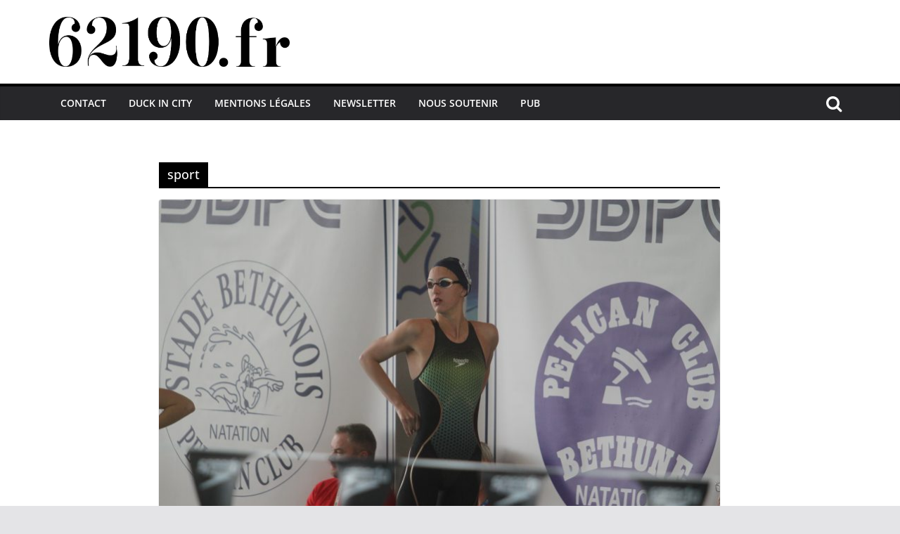

--- FILE ---
content_type: text/html; charset=UTF-8
request_url: https://www.62190.fr/tag/sport/
body_size: 16840
content:
		<!doctype html>
		<html lang="fr-FR">
		
<head>

			<meta charset="UTF-8"/>
		<meta name="viewport" content="width=device-width, initial-scale=1">
		<link rel="profile" href="http://gmpg.org/xfn/11"/>
		
	<title>sport &#8211; 62190.fr</title>
<meta name='robots' content='max-image-preview:large' />
<link rel='dns-prefetch' href='//www.62190.fr' />
<link rel='dns-prefetch' href='//m9m6e2w5.stackpathcdn.com' />
<link rel='dns-prefetch' href='//cdn.shareaholic.net' />
<link rel='dns-prefetch' href='//www.shareaholic.net' />
<link rel='dns-prefetch' href='//analytics.shareaholic.com' />
<link rel='dns-prefetch' href='//recs.shareaholic.com' />
<link rel='dns-prefetch' href='//partner.shareaholic.com' />
<link rel="alternate" type="application/rss+xml" title="62190.fr &raquo; Flux" href="https://www.62190.fr/feed/" />
<link rel="alternate" type="application/rss+xml" title="62190.fr &raquo; Flux des commentaires" href="https://www.62190.fr/comments/feed/" />
<link rel="alternate" type="application/rss+xml" title="62190.fr &raquo; Flux de l’étiquette sport" href="https://www.62190.fr/tag/sport/feed/" />
<!-- Shareaholic - https://www.shareaholic.com -->
<link rel='preload' href='//cdn.shareaholic.net/assets/pub/shareaholic.js' as='script'/>
<script data-no-minify='1' data-cfasync='false'>
_SHR_SETTINGS = {"endpoints":{"local_recs_url":"https:\/\/www.62190.fr\/wp-admin\/admin-ajax.php?action=shareaholic_permalink_related","ajax_url":"https:\/\/www.62190.fr\/wp-admin\/admin-ajax.php"},"site_id":"41c4fc578965dfc1af0ca3f6da034b66"};
</script>
<script data-no-minify='1' data-cfasync='false' src='//cdn.shareaholic.net/assets/pub/shareaholic.js' data-shr-siteid='41c4fc578965dfc1af0ca3f6da034b66' async ></script>

<!-- Shareaholic Content Tags -->
<meta name='shareaholic:site_name' content='62190.fr' />
<meta name='shareaholic:language' content='fr-FR' />
<meta name='shareaholic:article_visibility' content='private' />
<meta name='shareaholic:site_id' content='41c4fc578965dfc1af0ca3f6da034b66' />
<meta name='shareaholic:wp_version' content='9.7.8' />

<!-- Shareaholic Content Tags End -->
<script type="text/javascript">
window._wpemojiSettings = {"baseUrl":"https:\/\/s.w.org\/images\/core\/emoji\/14.0.0\/72x72\/","ext":".png","svgUrl":"https:\/\/s.w.org\/images\/core\/emoji\/14.0.0\/svg\/","svgExt":".svg","source":{"concatemoji":"https:\/\/www.62190.fr\/wp-includes\/js\/wp-emoji-release.min.js?ver=6.3.7"}};
/*! This file is auto-generated */
!function(i,n){var o,s,e;function c(e){try{var t={supportTests:e,timestamp:(new Date).valueOf()};sessionStorage.setItem(o,JSON.stringify(t))}catch(e){}}function p(e,t,n){e.clearRect(0,0,e.canvas.width,e.canvas.height),e.fillText(t,0,0);var t=new Uint32Array(e.getImageData(0,0,e.canvas.width,e.canvas.height).data),r=(e.clearRect(0,0,e.canvas.width,e.canvas.height),e.fillText(n,0,0),new Uint32Array(e.getImageData(0,0,e.canvas.width,e.canvas.height).data));return t.every(function(e,t){return e===r[t]})}function u(e,t,n){switch(t){case"flag":return n(e,"\ud83c\udff3\ufe0f\u200d\u26a7\ufe0f","\ud83c\udff3\ufe0f\u200b\u26a7\ufe0f")?!1:!n(e,"\ud83c\uddfa\ud83c\uddf3","\ud83c\uddfa\u200b\ud83c\uddf3")&&!n(e,"\ud83c\udff4\udb40\udc67\udb40\udc62\udb40\udc65\udb40\udc6e\udb40\udc67\udb40\udc7f","\ud83c\udff4\u200b\udb40\udc67\u200b\udb40\udc62\u200b\udb40\udc65\u200b\udb40\udc6e\u200b\udb40\udc67\u200b\udb40\udc7f");case"emoji":return!n(e,"\ud83e\udef1\ud83c\udffb\u200d\ud83e\udef2\ud83c\udfff","\ud83e\udef1\ud83c\udffb\u200b\ud83e\udef2\ud83c\udfff")}return!1}function f(e,t,n){var r="undefined"!=typeof WorkerGlobalScope&&self instanceof WorkerGlobalScope?new OffscreenCanvas(300,150):i.createElement("canvas"),a=r.getContext("2d",{willReadFrequently:!0}),o=(a.textBaseline="top",a.font="600 32px Arial",{});return e.forEach(function(e){o[e]=t(a,e,n)}),o}function t(e){var t=i.createElement("script");t.src=e,t.defer=!0,i.head.appendChild(t)}"undefined"!=typeof Promise&&(o="wpEmojiSettingsSupports",s=["flag","emoji"],n.supports={everything:!0,everythingExceptFlag:!0},e=new Promise(function(e){i.addEventListener("DOMContentLoaded",e,{once:!0})}),new Promise(function(t){var n=function(){try{var e=JSON.parse(sessionStorage.getItem(o));if("object"==typeof e&&"number"==typeof e.timestamp&&(new Date).valueOf()<e.timestamp+604800&&"object"==typeof e.supportTests)return e.supportTests}catch(e){}return null}();if(!n){if("undefined"!=typeof Worker&&"undefined"!=typeof OffscreenCanvas&&"undefined"!=typeof URL&&URL.createObjectURL&&"undefined"!=typeof Blob)try{var e="postMessage("+f.toString()+"("+[JSON.stringify(s),u.toString(),p.toString()].join(",")+"));",r=new Blob([e],{type:"text/javascript"}),a=new Worker(URL.createObjectURL(r),{name:"wpTestEmojiSupports"});return void(a.onmessage=function(e){c(n=e.data),a.terminate(),t(n)})}catch(e){}c(n=f(s,u,p))}t(n)}).then(function(e){for(var t in e)n.supports[t]=e[t],n.supports.everything=n.supports.everything&&n.supports[t],"flag"!==t&&(n.supports.everythingExceptFlag=n.supports.everythingExceptFlag&&n.supports[t]);n.supports.everythingExceptFlag=n.supports.everythingExceptFlag&&!n.supports.flag,n.DOMReady=!1,n.readyCallback=function(){n.DOMReady=!0}}).then(function(){return e}).then(function(){var e;n.supports.everything||(n.readyCallback(),(e=n.source||{}).concatemoji?t(e.concatemoji):e.wpemoji&&e.twemoji&&(t(e.twemoji),t(e.wpemoji)))}))}((window,document),window._wpemojiSettings);
</script>
<style type="text/css">
img.wp-smiley,
img.emoji {
	display: inline !important;
	border: none !important;
	box-shadow: none !important;
	height: 1em !important;
	width: 1em !important;
	margin: 0 0.07em !important;
	vertical-align: -0.1em !important;
	background: none !important;
	padding: 0 !important;
}
</style>
	<link rel='stylesheet' id='wp-block-library-css' href='https://www.62190.fr/wp-includes/css/dist/block-library/style.min.css?ver=6.3.7' type='text/css' media='all' />
<style id='wp-block-library-theme-inline-css' type='text/css'>
.wp-block-audio figcaption{color:#555;font-size:13px;text-align:center}.is-dark-theme .wp-block-audio figcaption{color:hsla(0,0%,100%,.65)}.wp-block-audio{margin:0 0 1em}.wp-block-code{border:1px solid #ccc;border-radius:4px;font-family:Menlo,Consolas,monaco,monospace;padding:.8em 1em}.wp-block-embed figcaption{color:#555;font-size:13px;text-align:center}.is-dark-theme .wp-block-embed figcaption{color:hsla(0,0%,100%,.65)}.wp-block-embed{margin:0 0 1em}.blocks-gallery-caption{color:#555;font-size:13px;text-align:center}.is-dark-theme .blocks-gallery-caption{color:hsla(0,0%,100%,.65)}.wp-block-image figcaption{color:#555;font-size:13px;text-align:center}.is-dark-theme .wp-block-image figcaption{color:hsla(0,0%,100%,.65)}.wp-block-image{margin:0 0 1em}.wp-block-pullquote{border-bottom:4px solid;border-top:4px solid;color:currentColor;margin-bottom:1.75em}.wp-block-pullquote cite,.wp-block-pullquote footer,.wp-block-pullquote__citation{color:currentColor;font-size:.8125em;font-style:normal;text-transform:uppercase}.wp-block-quote{border-left:.25em solid;margin:0 0 1.75em;padding-left:1em}.wp-block-quote cite,.wp-block-quote footer{color:currentColor;font-size:.8125em;font-style:normal;position:relative}.wp-block-quote.has-text-align-right{border-left:none;border-right:.25em solid;padding-left:0;padding-right:1em}.wp-block-quote.has-text-align-center{border:none;padding-left:0}.wp-block-quote.is-large,.wp-block-quote.is-style-large,.wp-block-quote.is-style-plain{border:none}.wp-block-search .wp-block-search__label{font-weight:700}.wp-block-search__button{border:1px solid #ccc;padding:.375em .625em}:where(.wp-block-group.has-background){padding:1.25em 2.375em}.wp-block-separator.has-css-opacity{opacity:.4}.wp-block-separator{border:none;border-bottom:2px solid;margin-left:auto;margin-right:auto}.wp-block-separator.has-alpha-channel-opacity{opacity:1}.wp-block-separator:not(.is-style-wide):not(.is-style-dots){width:100px}.wp-block-separator.has-background:not(.is-style-dots){border-bottom:none;height:1px}.wp-block-separator.has-background:not(.is-style-wide):not(.is-style-dots){height:2px}.wp-block-table{margin:0 0 1em}.wp-block-table td,.wp-block-table th{word-break:normal}.wp-block-table figcaption{color:#555;font-size:13px;text-align:center}.is-dark-theme .wp-block-table figcaption{color:hsla(0,0%,100%,.65)}.wp-block-video figcaption{color:#555;font-size:13px;text-align:center}.is-dark-theme .wp-block-video figcaption{color:hsla(0,0%,100%,.65)}.wp-block-video{margin:0 0 1em}.wp-block-template-part.has-background{margin-bottom:0;margin-top:0;padding:1.25em 2.375em}
</style>
<style id='global-styles-inline-css' type='text/css'>
body{--wp--preset--color--black: #000000;--wp--preset--color--cyan-bluish-gray: #abb8c3;--wp--preset--color--white: #ffffff;--wp--preset--color--pale-pink: #f78da7;--wp--preset--color--vivid-red: #cf2e2e;--wp--preset--color--luminous-vivid-orange: #ff6900;--wp--preset--color--luminous-vivid-amber: #fcb900;--wp--preset--color--light-green-cyan: #7bdcb5;--wp--preset--color--vivid-green-cyan: #00d084;--wp--preset--color--pale-cyan-blue: #8ed1fc;--wp--preset--color--vivid-cyan-blue: #0693e3;--wp--preset--color--vivid-purple: #9b51e0;--wp--preset--gradient--vivid-cyan-blue-to-vivid-purple: linear-gradient(135deg,rgba(6,147,227,1) 0%,rgb(155,81,224) 100%);--wp--preset--gradient--light-green-cyan-to-vivid-green-cyan: linear-gradient(135deg,rgb(122,220,180) 0%,rgb(0,208,130) 100%);--wp--preset--gradient--luminous-vivid-amber-to-luminous-vivid-orange: linear-gradient(135deg,rgba(252,185,0,1) 0%,rgba(255,105,0,1) 100%);--wp--preset--gradient--luminous-vivid-orange-to-vivid-red: linear-gradient(135deg,rgba(255,105,0,1) 0%,rgb(207,46,46) 100%);--wp--preset--gradient--very-light-gray-to-cyan-bluish-gray: linear-gradient(135deg,rgb(238,238,238) 0%,rgb(169,184,195) 100%);--wp--preset--gradient--cool-to-warm-spectrum: linear-gradient(135deg,rgb(74,234,220) 0%,rgb(151,120,209) 20%,rgb(207,42,186) 40%,rgb(238,44,130) 60%,rgb(251,105,98) 80%,rgb(254,248,76) 100%);--wp--preset--gradient--blush-light-purple: linear-gradient(135deg,rgb(255,206,236) 0%,rgb(152,150,240) 100%);--wp--preset--gradient--blush-bordeaux: linear-gradient(135deg,rgb(254,205,165) 0%,rgb(254,45,45) 50%,rgb(107,0,62) 100%);--wp--preset--gradient--luminous-dusk: linear-gradient(135deg,rgb(255,203,112) 0%,rgb(199,81,192) 50%,rgb(65,88,208) 100%);--wp--preset--gradient--pale-ocean: linear-gradient(135deg,rgb(255,245,203) 0%,rgb(182,227,212) 50%,rgb(51,167,181) 100%);--wp--preset--gradient--electric-grass: linear-gradient(135deg,rgb(202,248,128) 0%,rgb(113,206,126) 100%);--wp--preset--gradient--midnight: linear-gradient(135deg,rgb(2,3,129) 0%,rgb(40,116,252) 100%);--wp--preset--font-size--small: 13px;--wp--preset--font-size--medium: 20px;--wp--preset--font-size--large: 36px;--wp--preset--font-size--x-large: 42px;--wp--preset--spacing--20: 0.44rem;--wp--preset--spacing--30: 0.67rem;--wp--preset--spacing--40: 1rem;--wp--preset--spacing--50: 1.5rem;--wp--preset--spacing--60: 2.25rem;--wp--preset--spacing--70: 3.38rem;--wp--preset--spacing--80: 5.06rem;--wp--preset--shadow--natural: 6px 6px 9px rgba(0, 0, 0, 0.2);--wp--preset--shadow--deep: 12px 12px 50px rgba(0, 0, 0, 0.4);--wp--preset--shadow--sharp: 6px 6px 0px rgba(0, 0, 0, 0.2);--wp--preset--shadow--outlined: 6px 6px 0px -3px rgba(255, 255, 255, 1), 6px 6px rgba(0, 0, 0, 1);--wp--preset--shadow--crisp: 6px 6px 0px rgba(0, 0, 0, 1);}body { margin: 0; }.wp-site-blocks > .alignleft { float: left; margin-right: 2em; }.wp-site-blocks > .alignright { float: right; margin-left: 2em; }.wp-site-blocks > .aligncenter { justify-content: center; margin-left: auto; margin-right: auto; }:where(.wp-site-blocks) > * { margin-block-start: 24px; margin-block-end: 0; }:where(.wp-site-blocks) > :first-child:first-child { margin-block-start: 0; }:where(.wp-site-blocks) > :last-child:last-child { margin-block-end: 0; }body { --wp--style--block-gap: 24px; }:where(body .is-layout-flow)  > :first-child:first-child{margin-block-start: 0;}:where(body .is-layout-flow)  > :last-child:last-child{margin-block-end: 0;}:where(body .is-layout-flow)  > *{margin-block-start: 24px;margin-block-end: 0;}:where(body .is-layout-constrained)  > :first-child:first-child{margin-block-start: 0;}:where(body .is-layout-constrained)  > :last-child:last-child{margin-block-end: 0;}:where(body .is-layout-constrained)  > *{margin-block-start: 24px;margin-block-end: 0;}:where(body .is-layout-flex) {gap: 24px;}:where(body .is-layout-grid) {gap: 24px;}body .is-layout-flow > .alignleft{float: left;margin-inline-start: 0;margin-inline-end: 2em;}body .is-layout-flow > .alignright{float: right;margin-inline-start: 2em;margin-inline-end: 0;}body .is-layout-flow > .aligncenter{margin-left: auto !important;margin-right: auto !important;}body .is-layout-constrained > .alignleft{float: left;margin-inline-start: 0;margin-inline-end: 2em;}body .is-layout-constrained > .alignright{float: right;margin-inline-start: 2em;margin-inline-end: 0;}body .is-layout-constrained > .aligncenter{margin-left: auto !important;margin-right: auto !important;}body .is-layout-constrained > :where(:not(.alignleft):not(.alignright):not(.alignfull)){max-width: var(--wp--style--global--content-size);margin-left: auto !important;margin-right: auto !important;}body .is-layout-constrained > .alignwide{max-width: var(--wp--style--global--wide-size);}body .is-layout-flex{display: flex;}body .is-layout-flex{flex-wrap: wrap;align-items: center;}body .is-layout-flex > *{margin: 0;}body .is-layout-grid{display: grid;}body .is-layout-grid > *{margin: 0;}body{padding-top: 0px;padding-right: 0px;padding-bottom: 0px;padding-left: 0px;}a:where(:not(.wp-element-button)){text-decoration: underline;}.wp-element-button, .wp-block-button__link{background-color: #32373c;border-width: 0;color: #fff;font-family: inherit;font-size: inherit;line-height: inherit;padding: calc(0.667em + 2px) calc(1.333em + 2px);text-decoration: none;}.has-black-color{color: var(--wp--preset--color--black) !important;}.has-cyan-bluish-gray-color{color: var(--wp--preset--color--cyan-bluish-gray) !important;}.has-white-color{color: var(--wp--preset--color--white) !important;}.has-pale-pink-color{color: var(--wp--preset--color--pale-pink) !important;}.has-vivid-red-color{color: var(--wp--preset--color--vivid-red) !important;}.has-luminous-vivid-orange-color{color: var(--wp--preset--color--luminous-vivid-orange) !important;}.has-luminous-vivid-amber-color{color: var(--wp--preset--color--luminous-vivid-amber) !important;}.has-light-green-cyan-color{color: var(--wp--preset--color--light-green-cyan) !important;}.has-vivid-green-cyan-color{color: var(--wp--preset--color--vivid-green-cyan) !important;}.has-pale-cyan-blue-color{color: var(--wp--preset--color--pale-cyan-blue) !important;}.has-vivid-cyan-blue-color{color: var(--wp--preset--color--vivid-cyan-blue) !important;}.has-vivid-purple-color{color: var(--wp--preset--color--vivid-purple) !important;}.has-black-background-color{background-color: var(--wp--preset--color--black) !important;}.has-cyan-bluish-gray-background-color{background-color: var(--wp--preset--color--cyan-bluish-gray) !important;}.has-white-background-color{background-color: var(--wp--preset--color--white) !important;}.has-pale-pink-background-color{background-color: var(--wp--preset--color--pale-pink) !important;}.has-vivid-red-background-color{background-color: var(--wp--preset--color--vivid-red) !important;}.has-luminous-vivid-orange-background-color{background-color: var(--wp--preset--color--luminous-vivid-orange) !important;}.has-luminous-vivid-amber-background-color{background-color: var(--wp--preset--color--luminous-vivid-amber) !important;}.has-light-green-cyan-background-color{background-color: var(--wp--preset--color--light-green-cyan) !important;}.has-vivid-green-cyan-background-color{background-color: var(--wp--preset--color--vivid-green-cyan) !important;}.has-pale-cyan-blue-background-color{background-color: var(--wp--preset--color--pale-cyan-blue) !important;}.has-vivid-cyan-blue-background-color{background-color: var(--wp--preset--color--vivid-cyan-blue) !important;}.has-vivid-purple-background-color{background-color: var(--wp--preset--color--vivid-purple) !important;}.has-black-border-color{border-color: var(--wp--preset--color--black) !important;}.has-cyan-bluish-gray-border-color{border-color: var(--wp--preset--color--cyan-bluish-gray) !important;}.has-white-border-color{border-color: var(--wp--preset--color--white) !important;}.has-pale-pink-border-color{border-color: var(--wp--preset--color--pale-pink) !important;}.has-vivid-red-border-color{border-color: var(--wp--preset--color--vivid-red) !important;}.has-luminous-vivid-orange-border-color{border-color: var(--wp--preset--color--luminous-vivid-orange) !important;}.has-luminous-vivid-amber-border-color{border-color: var(--wp--preset--color--luminous-vivid-amber) !important;}.has-light-green-cyan-border-color{border-color: var(--wp--preset--color--light-green-cyan) !important;}.has-vivid-green-cyan-border-color{border-color: var(--wp--preset--color--vivid-green-cyan) !important;}.has-pale-cyan-blue-border-color{border-color: var(--wp--preset--color--pale-cyan-blue) !important;}.has-vivid-cyan-blue-border-color{border-color: var(--wp--preset--color--vivid-cyan-blue) !important;}.has-vivid-purple-border-color{border-color: var(--wp--preset--color--vivid-purple) !important;}.has-vivid-cyan-blue-to-vivid-purple-gradient-background{background: var(--wp--preset--gradient--vivid-cyan-blue-to-vivid-purple) !important;}.has-light-green-cyan-to-vivid-green-cyan-gradient-background{background: var(--wp--preset--gradient--light-green-cyan-to-vivid-green-cyan) !important;}.has-luminous-vivid-amber-to-luminous-vivid-orange-gradient-background{background: var(--wp--preset--gradient--luminous-vivid-amber-to-luminous-vivid-orange) !important;}.has-luminous-vivid-orange-to-vivid-red-gradient-background{background: var(--wp--preset--gradient--luminous-vivid-orange-to-vivid-red) !important;}.has-very-light-gray-to-cyan-bluish-gray-gradient-background{background: var(--wp--preset--gradient--very-light-gray-to-cyan-bluish-gray) !important;}.has-cool-to-warm-spectrum-gradient-background{background: var(--wp--preset--gradient--cool-to-warm-spectrum) !important;}.has-blush-light-purple-gradient-background{background: var(--wp--preset--gradient--blush-light-purple) !important;}.has-blush-bordeaux-gradient-background{background: var(--wp--preset--gradient--blush-bordeaux) !important;}.has-luminous-dusk-gradient-background{background: var(--wp--preset--gradient--luminous-dusk) !important;}.has-pale-ocean-gradient-background{background: var(--wp--preset--gradient--pale-ocean) !important;}.has-electric-grass-gradient-background{background: var(--wp--preset--gradient--electric-grass) !important;}.has-midnight-gradient-background{background: var(--wp--preset--gradient--midnight) !important;}.has-small-font-size{font-size: var(--wp--preset--font-size--small) !important;}.has-medium-font-size{font-size: var(--wp--preset--font-size--medium) !important;}.has-large-font-size{font-size: var(--wp--preset--font-size--large) !important;}.has-x-large-font-size{font-size: var(--wp--preset--font-size--x-large) !important;}
.wp-block-navigation a:where(:not(.wp-element-button)){color: inherit;}
.wp-block-pullquote{font-size: 1.5em;line-height: 1.6;}
</style>
<link rel='stylesheet' id='colormag_style-css' href='https://www.62190.fr/wp-content/themes/colormag/style.css?ver=3.0.6' type='text/css' media='all' />
<style id='colormag_style-inline-css' type='text/css'>
.colormag-button,
			blockquote, button,
			input[type=reset],
			input[type=button],
			input[type=submit],
			.cm-home-icon.front_page_on,
			.cm-post-categories a,
			.cm-primary-nav ul li ul li:hover,
			.cm-primary-nav ul li.current-menu-item,
			.cm-primary-nav ul li.current_page_ancestor,
			.cm-primary-nav ul li.current-menu-ancestor,
			.cm-primary-nav ul li.current_page_item,
			.cm-primary-nav ul li:hover,
			.cm-primary-nav ul li.focus,
			.cm-mobile-nav li a:hover,
			.colormag-header-clean #cm-primary-nav .cm-menu-toggle:hover,
			.cm-header .cm-mobile-nav li:hover,
			.cm-header .cm-mobile-nav li.current-page-ancestor,
			.cm-header .cm-mobile-nav li.current-menu-ancestor,
			.cm-header .cm-mobile-nav li.current-page-item,
			.cm-header .cm-mobile-nav li.current-menu-item,
			.cm-primary-nav ul li.focus > a,
			.cm-layout-2 .cm-primary-nav ul ul.sub-menu li.focus > a,
			.cm-mobile-nav .current-menu-item>a, .cm-mobile-nav .current_page_item>a,
			.colormag-header-clean .cm-mobile-nav li:hover > a,
			.colormag-header-clean .cm-mobile-nav li.current-page-ancestor > a,
			.colormag-header-clean .cm-mobile-nav li.current-menu-ancestor > a,
			.colormag-header-clean .cm-mobile-nav li.current-page-item > a,
			.colormag-header-clean .cm-mobile-nav li.current-menu-item > a,
			.fa.search-top:hover,
			.widget_call_to_action .btn--primary,
			.colormag-footer--classic .cm-footer-cols .cm-row .cm-widget-title span::before,
			.colormag-footer--classic-bordered .cm-footer-cols .cm-row .cm-widget-title span::before,
			.cm-featured-posts .cm-widget-title span,
			.cm-featured-category-slider-widget .cm-slide-content .cm-entry-header-meta .cm-post-categories a,
			.cm-highlighted-posts .cm-post-content .cm-entry-header-meta .cm-post-categories a,
			.cm-category-slide-next, .cm-category-slide-prev, .slide-next,
			.slide-prev, .cm-tabbed-widget ul li, .cm-posts .wp-pagenavi .current,
			.cm-posts .wp-pagenavi a:hover, .cm-secondary .cm-widget-title span,
			.cm-posts .post .cm-post-content .cm-entry-header-meta .cm-post-categories a,
			.cm-page-header .cm-page-title span, .entry-meta .post-format i,
			.format-link, .cm-entry-button, .infinite-scroll .tg-infinite-scroll,
			.no-more-post-text, .pagination span,
			.comments-area .comment-author-link span,
			.cm-footer-cols .cm-row .cm-widget-title span,
			.advertisement_above_footer .cm-widget-title span,
			.error, .cm-primary .cm-widget-title span,
			.related-posts-wrapper.style-three .cm-post-content .cm-entry-title a:hover:before,
			.cm-slider-area .cm-widget-title span,
			.cm-beside-slider-widget .cm-widget-title span,
			.top-full-width-sidebar .cm-widget-title span,
			.wp-block-quote, .wp-block-quote.is-style-large,
			.wp-block-quote.has-text-align-right,
			.cm-error-404 .cm-btn, .widget .wp-block-heading, .wp-block-search button,
			.widget a::before, .cm-post-date a::before,
			.byline a::before,
			.colormag-footer--classic-bordered .cm-widget-title::before,
			.wp-block-button__link,
			#cm-tertiary .cm-widget-title span,
			.link-pagination .post-page-numbers.current,
			.wp-block-query-pagination-numbers .page-numbers.current,
			.wp-element-button,
			.wp-block-button .wp-block-button__link,
			.wp-element-button,
			.cm-layout-2 .cm-primary-nav ul ul.sub-menu li:hover,
			.cm-layout-2 .cm-primary-nav ul ul.sub-menu li.current-menu-ancestor,
			.cm-layout-2 .cm-primary-nav ul ul.sub-menu li.current-menu-item,
			.cm-layout-2 .cm-primary-nav ul ul.sub-menu li.focus,
			.search-wrap button,
			.page-numbers .current,
			.wp-block-search .wp-element-button:hover{background-color:#000000;}a,
			.cm-layout-2 #cm-primary-nav .fa.search-top:hover,
			.cm-layout-2 #cm-primary-nav.cm-mobile-nav .cm-random-post a:hover .fa-random,
			.cm-layout-2 #cm-primary-nav.cm-primary-nav .cm-random-post a:hover .fa-random,
			.cm-layout-2 .breaking-news .newsticker a:hover,
			.cm-layout-2 .cm-primary-nav ul li.current-menu-item > a,
			.cm-layout-2 .cm-primary-nav ul li.current_page_item > a,
			.cm-layout-2 .cm-primary-nav ul li:hover > a,
			.cm-layout-2 .cm-primary-nav ul li.focus > a
			.dark-skin .cm-layout-2-style-1 #cm-primary-nav.cm-primary-nav .cm-home-icon:hover .fa,
			.byline a:hover, .comments a:hover, .cm-edit-link a:hover, .cm-post-date a:hover,
			.social-links:not(.cm-header-actions .social-links) i.fa:hover, .cm-tag-links a:hover,
			.colormag-header-clean .social-links li:hover i.fa, .cm-layout-2-style-1 .social-links li:hover i.fa,
			.colormag-header-clean .breaking-news .newsticker a:hover, .widget_featured_posts .article-content .cm-entry-title a:hover,
			.widget_featured_slider .slide-content .cm-below-entry-meta .byline a:hover,
			.widget_featured_slider .slide-content .cm-below-entry-meta .comments a:hover,
			.widget_featured_slider .slide-content .cm-below-entry-meta .cm-post-date a:hover,
			.widget_featured_slider .slide-content .cm-entry-title a:hover,
			.widget_block_picture_news.widget_featured_posts .article-content .cm-entry-title a:hover,
			.widget_highlighted_posts .article-content .cm-below-entry-meta .byline a:hover,
			.widget_highlighted_posts .article-content .cm-below-entry-meta .comments a:hover,
			.widget_highlighted_posts .article-content .cm-below-entry-meta .cm-post-date a:hover,
			.widget_highlighted_posts .article-content .cm-entry-title a:hover, i.fa-arrow-up, i.fa-arrow-down,
			.cm-site-title a, #content .post .article-content .cm-entry-title a:hover, .entry-meta .byline i,
			.entry-meta .cat-links i, .entry-meta a, .post .cm-entry-title a:hover, .search .cm-entry-title a:hover,
			.entry-meta .comments-link a:hover, .entry-meta .cm-edit-link a:hover, .entry-meta .cm-post-date a:hover,
			.entry-meta .cm-tag-links a:hover, .single #content .tags a:hover, .count, .next a:hover, .previous a:hover,
			.related-posts-main-title .fa, .single-related-posts .article-content .cm-entry-title a:hover,
			.pagination a span:hover,
			#content .comments-area a.comment-cm-edit-link:hover, #content .comments-area a.comment-permalink:hover,
			#content .comments-area article header cite a:hover, .comments-area .comment-author-link a:hover,
			.comment .comment-reply-link:hover,
			.nav-next a, .nav-previous a,
			#cm-footer .cm-footer-menu ul li a:hover,
			.cm-footer-cols .cm-row a:hover, a#scroll-up i, .related-posts-wrapper-flyout .cm-entry-title a:hover,
			.human-diff-time .human-diff-time-display:hover,
			.cm-layout-2-style-1 #cm-primary-nav .fa:hover,
			.cm-footer-bar a,
			.cm-post-date a:hover,
			.cm-author a:hover,
			.cm-comments-link a:hover,
			.cm-tag-links a:hover,
			.cm-edit-link a:hover,
			.cm-footer-bar .copyright a,
			.cm-featured-posts .cm-entry-title a:hover,
			.cm-posts .post .cm-post-content .cm-entry-title a:hover,
			.cm-posts .post .single-title-above .cm-entry-title a:hover,
			.cm-layout-2 .cm-primary-nav ul li:hover > a,
			.cm-layout-2 #cm-primary-nav .fa:hover,
			.cm-entry-title a:hover,
			button:hover, input[type="button"]:hover,
			input[type="reset"]:hover,
			input[type="submit"]:hover,
			.wp-block-button .wp-block-button__link:hover,
			.cm-button:hover,
			.wp-element-button:hover,
			li.product .added_to_cart:hover,
			.comments-area .comment-permalink:hover,
			.cm-footer-bar-area .cm-footer-bar__2 a{color:#000000;}#cm-primary-nav,
			.cm-contained .cm-header-2 .cm-row{border-top-color:#000000;}.cm-layout-2 #cm-primary-nav,
			.cm-layout-2 .cm-primary-nav ul ul.sub-menu li:hover,
			.cm-layout-2 .cm-primary-nav ul > li:hover > a,
			.cm-layout-2 .cm-primary-nav ul > li.current-menu-item > a,
			.cm-layout-2 .cm-primary-nav ul > li.current-menu-ancestor > a,
			.cm-layout-2 .cm-primary-nav ul ul.sub-menu li.current-menu-ancestor,
			.cm-layout-2 .cm-primary-nav ul ul.sub-menu li.current-menu-item,
			.cm-layout-2 .cm-primary-nav ul ul.sub-menu li.focus,
			cm-layout-2 .cm-primary-nav ul ul.sub-menu li.current-menu-ancestor,
			cm-layout-2 .cm-primary-nav ul ul.sub-menu li.current-menu-item,
			cm-layout-2 #cm-primary-nav .cm-menu-toggle:hover,
			cm-layout-2 #cm-primary-nav.cm-mobile-nav .cm-menu-toggle,
			cm-layout-2 .cm-primary-nav ul > li:hover > a,
			cm-layout-2 .cm-primary-nav ul > li.current-menu-item > a,
			cm-layout-2 .cm-primary-nav ul > li.current-menu-ancestor > a,
			.cm-layout-2 .cm-primary-nav ul li.focus > a, .pagination a span:hover,
			.cm-error-404 .cm-btn,
			.single-post .cm-post-categories a::after,
			.widget .block-title,
			.cm-layout-2 .cm-primary-nav ul li.focus > a,
			button,
			input[type="button"],
			input[type="reset"],
			input[type="submit"],
			.wp-block-button .wp-block-button__link,
			.cm-button,
			.wp-element-button,
			li.product .added_to_cart{border-color:#000000;}.cm-secondary .cm-widget-title,
			#cm-tertiary .cm-widget-title,
			.widget_featured_posts .widget-title,
			#secondary .widget-title,
			#cm-tertiary .widget-title,
			.cm-page-header .cm-page-title,
			.cm-footer-cols .cm-row .widget-title,
			.advertisement_above_footer .widget-title,
			#primary .widget-title,
			.widget_slider_area .widget-title,
			.widget_beside_slider .widget-title,
			.top-full-width-sidebar .widget-title,
			.cm-footer-cols .cm-row .cm-widget-title,
			.cm-footer-bar .copyright a,
			.cm-layout-2.cm-layout-2-style-2 #cm-primary-nav,
			.cm-layout-2 .cm-primary-nav ul > li:hover > a,
			.cm-layout-2 .cm-primary-nav ul > li.current-menu-item > a{border-bottom-color:#000000;}.cm-header .cm-menu-toggle svg,
			.cm-header .cm-menu-toggle svg{fill:#fff;}.cm-footer-bar-area .cm-footer-bar__2 a{color:#207daf;}.mzb-featured-posts, .mzb-social-icon, .mzb-featured-categories, .mzb-social-icons-insert{--color--light--primary:rgba(0,0,0,0.1);}body{--color--light--primary:#000000;--color--primary:#000000;}
</style>
<link rel='stylesheet' id='colormag-fontawesome-css' href='https://www.62190.fr/wp-content/themes/colormag/assets/library/fontawesome/css/font-awesome.min.css?ver=3.0.6' type='text/css' media='all' />
<script type='text/javascript' src='https://www.62190.fr/wp-includes/js/jquery/jquery.min.js?ver=3.7.0' id='jquery-core-js'></script>
<script type='text/javascript' src='https://www.62190.fr/wp-includes/js/jquery/jquery-migrate.min.js?ver=3.4.1' id='jquery-migrate-js'></script>
<!--[if lte IE 8]>
<script type='text/javascript' src='https://www.62190.fr/wp-content/themes/colormag/assets/js/html5shiv.min.js?ver=3.0.6' id='html5-js'></script>
<![endif]-->
<link rel="https://api.w.org/" href="https://www.62190.fr/wp-json/" /><link rel="alternate" type="application/json" href="https://www.62190.fr/wp-json/wp/v2/tags/46" /><link rel="EditURI" type="application/rsd+xml" title="RSD" href="https://www.62190.fr/xmlrpc.php?rsd" />
<meta name="generator" content="WordPress 6.3.7" />
<link rel="icon" href="https://www.62190.fr/wp-content/uploads/2023/11/cropped-logo62190-32x32.jpg" sizes="32x32" />
<link rel="icon" href="https://www.62190.fr/wp-content/uploads/2023/11/cropped-logo62190-192x192.jpg" sizes="192x192" />
<link rel="apple-touch-icon" href="https://www.62190.fr/wp-content/uploads/2023/11/cropped-logo62190-180x180.jpg" />
<meta name="msapplication-TileImage" content="https://www.62190.fr/wp-content/uploads/2023/11/cropped-logo62190-270x270.jpg" />

</head>

<body class="archive tag tag-sport tag-46 wp-custom-logo wp-embed-responsive cm-header-layout-1 adv-style-1 no-sidebar wide">




		<div id="page" class="hfeed site">
				<a class="skip-link screen-reader-text" href="#main">Passer au contenu</a>
		

			<header id="cm-masthead" class="cm-header cm-layout-1 cm-layout-1-style-1 cm-full-width">
		
		
				<div class="cm-main-header">
		
		
	<div id="cm-header-1" class="cm-header-1">
		<div class="cm-container">
			<div class="cm-row">

				<div class="cm-header-col-1">
										<div id="cm-site-branding" class="cm-site-branding">
		<a href="https://www.62190.fr/" class="custom-logo-link" rel="home"><img width="1201" height="250" src="https://www.62190.fr/wp-content/uploads/2025/03/cropped-logo-site-web-5.jpg" class="custom-logo" alt="62190.fr" decoding="async" fetchpriority="high" srcset="" sizes="(max-width: 1201px) 100vw, 1201px" /></a>					</div><!-- #cm-site-branding -->
	
				</div><!-- .cm-header-col-1 -->

				<div class="cm-header-col-2">
								</div><!-- .cm-header-col-2 -->

		</div>
	</div>
</div>
		
<div id="cm-header-2" class="cm-header-2">
	<nav id="cm-primary-nav" class="cm-primary-nav">
		<div class="cm-container">
			<div class="cm-row">
				
											<div class="cm-header-actions">
													<div class="cm-top-search">
						<i class="fa fa-search search-top"></i>
						<div class="search-form-top">
									
<form action="https://www.62190.fr/" class="search-form searchform clearfix" method="get" role="search">

	<div class="search-wrap">
		<input type="search"
		       class="s field"
		       name="s"
		       value=""
		       placeholder="Recherche"
		/>

		<button class="search-icon" type="submit"></button>
	</div>

</form><!-- .searchform -->
						</div>
					</div>
									</div>
				
					<p class="cm-menu-toggle" aria-expanded="false">
						<svg class="cm-icon cm-icon--bars" xmlns="http://www.w3.org/2000/svg" viewBox="0 0 24 24"><path d="M21 19H3a1 1 0 0 1 0-2h18a1 1 0 0 1 0 2Zm0-6H3a1 1 0 0 1 0-2h18a1 1 0 0 1 0 2Zm0-6H3a1 1 0 0 1 0-2h18a1 1 0 0 1 0 2Z"></path></svg>						<svg class="cm-icon cm-icon--x-mark" xmlns="http://www.w3.org/2000/svg" viewBox="0 0 24 24"><path d="m13.4 12 8.3-8.3c.4-.4.4-1 0-1.4s-1-.4-1.4 0L12 10.6 3.7 2.3c-.4-.4-1-.4-1.4 0s-.4 1 0 1.4l8.3 8.3-8.3 8.3c-.4.4-.4 1 0 1.4.2.2.4.3.7.3s.5-.1.7-.3l8.3-8.3 8.3 8.3c.2.2.5.3.7.3s.5-.1.7-.3c.4-.4.4-1 0-1.4L13.4 12z"></path></svg>					</p>
					<div class="menu"><ul><li class=""><a href="https://www.62190.fr/contact/">contact</a></li><li class=""><a href="https://www.62190.fr/a-propos/">Duck in city</a></li><li class=""><a href="https://www.62190.fr/mentions-legales/">Mentions légales</a></li><li class=""><a href="https://www.62190.fr/newsletter/">Newsletter</a></li><li class=""><a href="https://www.62190.fr/nous-soutenir/">Nous soutenir</a></li><li class=""><a href="https://www.62190.fr/pub/">Pub</a></li></ul></div>
			</div>
		</div>
	</nav>
</div>
			
				</div> <!-- /.cm-main-header -->
		
				</header><!-- #cm-masthead -->
		
		

	<div id="cm-content" class="cm-content">
		
		<div class="cm-container">
		<div class="cm-row">
	
		<div id="cm-primary" class="cm-primary">

			
		<header class="cm-page-header">
			
				<h1 class="cm-page-title">
					<span>
						sport					</span>
				</h1>
						</header><!-- .cm-page-header -->

		
			<div class="cm-posts cm-layout-2 cm-layout-2-style-1 col-2" >
										
<article id="post-21903"
	class=" post-21903 post type-post status-publish format-standard has-post-thumbnail hentry category-a-la-une category-pres-de-chez-vous category-sport tag-natation tag-sport">
	
				<div class="cm-featured-image">
				<a href="https://www.62190.fr/natation-17e-meeting-national-de-bethune/" title="Natation: 17e meeting national de Béthune">
					<img width="800" height="445" src="https://www.62190.fr/wp-content/uploads/2025/03/IMG_7735-800x445.jpg" class="attachment-colormag-featured-image size-colormag-featured-image wp-post-image" alt="" decoding="async" />
								</a>
			</div>
				
	<div class="cm-post-content">
		<div class="cm-entry-header-meta"><div class="cm-post-categories"><a href="https://www.62190.fr/category/a-la-une/"  rel="category tag">A la Une</a><a href="https://www.62190.fr/category/pres-de-chez-vous/"  rel="category tag">Près de chez vous</a><a href="https://www.62190.fr/category/sport/"  rel="category tag">Sport</a></div></div>
		<div class="cm-below-entry-meta ">
		<span class="cm-author cm-vcard">
			<svg class="cm-icon cm-icon--user" xmlns="http://www.w3.org/2000/svg" viewBox="0 0 24 24"><path d="M7 7c0-2.8 2.2-5 5-5s5 2.2 5 5-2.2 5-5 5-5-2.2-5-5zm9 7H8c-2.8 0-5 2.2-5 5v2c0 .6.4 1 1 1h16c.6 0 1-.4 1-1v-2c0-2.8-2.2-5-5-5z"></path></svg>			<a class="url fn n"
			href="https://www.62190.fr/author/62190administrateur/"
			title="Administrateur"
			>
				Administrateur			</a>
		</span>

		<span class="cm-post-date"><a href="https://www.62190.fr/natation-17e-meeting-national-de-bethune/" title="6 06 05 03053" rel="bookmark"><svg class="cm-icon cm-icon--calendar-fill" xmlns="http://www.w3.org/2000/svg" viewBox="0 0 24 24"><path d="M21.1 6.6v1.6c0 .6-.4 1-1 1H3.9c-.6 0-1-.4-1-1V6.6c0-1.5 1.3-2.8 2.8-2.8h1.7V3c0-.6.4-1 1-1s1 .4 1 1v.8h5.2V3c0-.6.4-1 1-1s1 .4 1 1v.8h1.7c1.5 0 2.8 1.3 2.8 2.8zm-1 4.6H3.9c-.6 0-1 .4-1 1v7c0 1.5 1.3 2.8 2.8 2.8h12.6c1.5 0 2.8-1.3 2.8-2.8v-7c0-.6-.4-1-1-1z"></path></svg> <time class="entry-date published" datetime="2025-03-04T06:05:51+01:00">4 mars 2025</time><time class="updated" datetime="2025-03-04T06:05:53+01:00">4 mars 2025</time></a></span>
			<span class="cm-comments-link">
				<a href="https://www.62190.fr/natation-17e-meeting-national-de-bethune/#respond"><svg class="cm-icon cm-icon--comment" xmlns="http://www.w3.org/2000/svg" viewBox="0 0 24 24"><path d="M22 5v10c0 1.7-1.3 3-3 3H7.4l-3.7 3.7c-.2.2-.4.3-.7.3-.1 0-.3 0-.4-.1-.4-.1-.6-.5-.6-.9V5c0-1.7 1.3-3 3-3h14c1.7 0 3 1.3 3 3z"></path></svg> 0 Comments</a>			</span>

			<span class="cm-tag-links"><svg class="cm-icon cm-icon--tag" xmlns="http://www.w3.org/2000/svg" viewBox="0 0 24 24"><path d="m21.2 10.4-8.1-8.1c-.2-.2-.4-.3-.7-.3H3c-.6 0-1 .5-1 1v9.4c0 .3.1.5.3.7l8.1 8.1c.5.5 1.3.8 2 .8.8 0 1.5-.3 2-.8l6.7-6.7c1.2-1.2 1.2-3 .1-4.1zM7.7 8.7c-.6 0-1-.4-1-1s.4-1 1-1 1 .4 1 1-.4 1-1 1z"></path></svg> <a href="https://www.62190.fr/tag/natation/" rel="tag">natation</a>, <a href="https://www.62190.fr/tag/sport/" rel="tag">sport</a></span></div>
		<header class="cm-entry-header">
				<h2 class="cm-entry-title">
			<a href="https://www.62190.fr/natation-17e-meeting-national-de-bethune/" title="Natation: 17e meeting national de Béthune">
				Natation: 17e meeting national de Béthune			</a>
		</h2>
			</header>


	<div class="cm-entry-summary">
			<div style='display:none;' class='shareaholic-canvas' data-app='share_buttons' data-title='Natation: 17e meeting national de Béthune' data-link='https://www.62190.fr/natation-17e-meeting-national-de-bethune/' data-app-id-name='category_above_content'></div><p>Du vendredi 7 au dimanche 9 mars, le Stade Béthunois Pélican club organise son traditionnel meeting national, 17e du nom,</p>
<div style='display:none;' class='shareaholic-canvas' data-app='share_buttons' data-title='Natation: 17e meeting national de Béthune' data-link='https://www.62190.fr/natation-17e-meeting-national-de-bethune/' data-app-id-name='category_below_content'></div><div style='display:none;' class='shareaholic-canvas' data-app='recommendations' data-title='Natation: 17e meeting national de Béthune' data-link='https://www.62190.fr/natation-17e-meeting-national-de-bethune/' data-app-id-name='category_below_content'></div>
	<a class="cm-entry-button" title="Natation: 17e meeting national de Béthune" href="https://www.62190.fr/natation-17e-meeting-national-de-bethune/">
		<span>Read More</span>
	</a>
</div>

	
	</div>

	</article>

<article id="post-13736"
	class=" post-13736 post type-post status-publish format-standard has-post-thumbnail hentry category-a-la-une category-sport tag-athletisme tag-bethune tag-lievin tag-lillers tag-sport">
	
				<div class="cm-featured-image">
				<a href="https://www.62190.fr/13736-2/" title="Athlétisme: la Lilléroise Nais Ivain pulvérise son record sur 60 m haies">
					<img width="800" height="445" src="https://www.62190.fr/wp-content/uploads/2020/02/Ivain-1-800x445.jpg" class="attachment-colormag-featured-image size-colormag-featured-image wp-post-image" alt="" decoding="async" />
								</a>
			</div>
				
	<div class="cm-post-content">
		<div class="cm-entry-header-meta"><div class="cm-post-categories"><a href="https://www.62190.fr/category/a-la-une/"  rel="category tag">A la Une</a><a href="https://www.62190.fr/category/sport/"  rel="category tag">Sport</a></div></div>
		<div class="cm-below-entry-meta ">
		<span class="cm-author cm-vcard">
			<svg class="cm-icon cm-icon--user" xmlns="http://www.w3.org/2000/svg" viewBox="0 0 24 24"><path d="M7 7c0-2.8 2.2-5 5-5s5 2.2 5 5-2.2 5-5 5-5-2.2-5-5zm9 7H8c-2.8 0-5 2.2-5 5v2c0 .6.4 1 1 1h16c.6 0 1-.4 1-1v-2c0-2.8-2.2-5-5-5z"></path></svg>			<a class="url fn n"
			href="https://www.62190.fr/author/62190administrateur/"
			title="Administrateur"
			>
				Administrateur			</a>
		</span>

		<span class="cm-post-date"><a href="https://www.62190.fr/13736-2/" title="19 07 10 02102" rel="bookmark"><svg class="cm-icon cm-icon--calendar-fill" xmlns="http://www.w3.org/2000/svg" viewBox="0 0 24 24"><path d="M21.1 6.6v1.6c0 .6-.4 1-1 1H3.9c-.6 0-1-.4-1-1V6.6c0-1.5 1.3-2.8 2.8-2.8h1.7V3c0-.6.4-1 1-1s1 .4 1 1v.8h5.2V3c0-.6.4-1 1-1s1 .4 1 1v.8h1.7c1.5 0 2.8 1.3 2.8 2.8zm-1 4.6H3.9c-.6 0-1 .4-1 1v7c0 1.5 1.3 2.8 2.8 2.8h12.6c1.5 0 2.8-1.3 2.8-2.8v-7c0-.6-.4-1-1-1z"></path></svg> <time class="entry-date published" datetime="2020-02-05T19:10:20+01:00">5 février 2020</time><time class="updated" datetime="2020-02-05T19:25:56+01:00">5 février 2020</time></a></span>
			<span class="cm-comments-link">
				<a href="https://www.62190.fr/13736-2/#respond"><svg class="cm-icon cm-icon--comment" xmlns="http://www.w3.org/2000/svg" viewBox="0 0 24 24"><path d="M22 5v10c0 1.7-1.3 3-3 3H7.4l-3.7 3.7c-.2.2-.4.3-.7.3-.1 0-.3 0-.4-.1-.4-.1-.6-.5-.6-.9V5c0-1.7 1.3-3 3-3h14c1.7 0 3 1.3 3 3z"></path></svg> 0 Comments</a>			</span>

			<span class="cm-tag-links"><svg class="cm-icon cm-icon--tag" xmlns="http://www.w3.org/2000/svg" viewBox="0 0 24 24"><path d="m21.2 10.4-8.1-8.1c-.2-.2-.4-.3-.7-.3H3c-.6 0-1 .5-1 1v9.4c0 .3.1.5.3.7l8.1 8.1c.5.5 1.3.8 2 .8.8 0 1.5-.3 2-.8l6.7-6.7c1.2-1.2 1.2-3 .1-4.1zM7.7 8.7c-.6 0-1-.4-1-1s.4-1 1-1 1 .4 1 1-.4 1-1 1z"></path></svg> <a href="https://www.62190.fr/tag/athletisme/" rel="tag">athlétisme</a>, <a href="https://www.62190.fr/tag/bethune/" rel="tag">Béthune</a>, <a href="https://www.62190.fr/tag/lievin/" rel="tag">Liévin</a>, <a href="https://www.62190.fr/tag/lillers/" rel="tag">Lillers</a>, <a href="https://www.62190.fr/tag/sport/" rel="tag">sport</a></span></div>
		<header class="cm-entry-header">
				<h2 class="cm-entry-title">
			<a href="https://www.62190.fr/13736-2/" title="Athlétisme: la Lilléroise Nais Ivain pulvérise son record sur 60 m haies">
				Athlétisme: la Lilléroise Nais Ivain pulvérise son record sur 60 m haies			</a>
		</h2>
			</header>


	<div class="cm-entry-summary">
			<div style='display:none;' class='shareaholic-canvas' data-app='share_buttons' data-title='Athlétisme: la Lilléroise Nais Ivain pulvérise son record sur 60 m haies' data-link='https://www.62190.fr/13736-2/' data-app-id-name='category_above_content'></div><p>Parties du Saint-Venant athlétisme pour rejoindre l’Artois athlétisme, les Lilléroises Nais et Jeanne Ivain font à nouveau parler d’elles, chez</p>
<div style='display:none;' class='shareaholic-canvas' data-app='share_buttons' data-title='Athlétisme: la Lilléroise Nais Ivain pulvérise son record sur 60 m haies' data-link='https://www.62190.fr/13736-2/' data-app-id-name='category_below_content'></div><div style='display:none;' class='shareaholic-canvas' data-app='recommendations' data-title='Athlétisme: la Lilléroise Nais Ivain pulvérise son record sur 60 m haies' data-link='https://www.62190.fr/13736-2/' data-app-id-name='category_below_content'></div>
	<a class="cm-entry-button" title="Athlétisme: la Lilléroise Nais Ivain pulvérise son record sur 60 m haies" href="https://www.62190.fr/13736-2/">
		<span>Read More</span>
	</a>
</div>

	
	</div>

	</article>

<article id="post-13581"
	class=" post-13581 post type-post status-publish format-standard has-post-thumbnail hentry category-a-la-une category-sport tag-football tag-lillers tag-sport tag-valenciennes">
	
				<div class="cm-featured-image">
				<a href="https://www.62190.fr/football-pas-de-miracle-pour-les-u18-feminines-du-fc-lillers-a-valenciennes/" title="Football: Pas de miracle pour les U18 féminines du FC Lillers à Valenciennes">
					<img width="800" height="445" src="https://www.62190.fr/wp-content/uploads/2020/01/IMG_4238-800x445.jpg" class="attachment-colormag-featured-image size-colormag-featured-image wp-post-image" alt="" decoding="async" />
								</a>
			</div>
				
	<div class="cm-post-content">
		<div class="cm-entry-header-meta"><div class="cm-post-categories"><a href="https://www.62190.fr/category/a-la-une/"  rel="category tag">A la Une</a><a href="https://www.62190.fr/category/sport/"  rel="category tag">Sport</a></div></div>
		<div class="cm-below-entry-meta ">
		<span class="cm-author cm-vcard">
			<svg class="cm-icon cm-icon--user" xmlns="http://www.w3.org/2000/svg" viewBox="0 0 24 24"><path d="M7 7c0-2.8 2.2-5 5-5s5 2.2 5 5-2.2 5-5 5-5-2.2-5-5zm9 7H8c-2.8 0-5 2.2-5 5v2c0 .6.4 1 1 1h16c.6 0 1-.4 1-1v-2c0-2.8-2.2-5-5-5z"></path></svg>			<a class="url fn n"
			href="https://www.62190.fr/author/62190administrateur/"
			title="Administrateur"
			>
				Administrateur			</a>
		</span>

		<span class="cm-post-date"><a href="https://www.62190.fr/football-pas-de-miracle-pour-les-u18-feminines-du-fc-lillers-a-valenciennes/" title="17 05 01 01011" rel="bookmark"><svg class="cm-icon cm-icon--calendar-fill" xmlns="http://www.w3.org/2000/svg" viewBox="0 0 24 24"><path d="M21.1 6.6v1.6c0 .6-.4 1-1 1H3.9c-.6 0-1-.4-1-1V6.6c0-1.5 1.3-2.8 2.8-2.8h1.7V3c0-.6.4-1 1-1s1 .4 1 1v.8h5.2V3c0-.6.4-1 1-1s1 .4 1 1v.8h1.7c1.5 0 2.8 1.3 2.8 2.8zm-1 4.6H3.9c-.6 0-1 .4-1 1v7c0 1.5 1.3 2.8 2.8 2.8h12.6c1.5 0 2.8-1.3 2.8-2.8v-7c0-.6-.4-1-1-1z"></path></svg> <time class="entry-date published" datetime="2020-01-26T17:01:15+01:00">26 janvier 2020</time><time class="updated" datetime="2020-01-26T17:03:39+01:00">26 janvier 2020</time></a></span>
			<span class="cm-comments-link">
				<a href="https://www.62190.fr/football-pas-de-miracle-pour-les-u18-feminines-du-fc-lillers-a-valenciennes/#respond"><svg class="cm-icon cm-icon--comment" xmlns="http://www.w3.org/2000/svg" viewBox="0 0 24 24"><path d="M22 5v10c0 1.7-1.3 3-3 3H7.4l-3.7 3.7c-.2.2-.4.3-.7.3-.1 0-.3 0-.4-.1-.4-.1-.6-.5-.6-.9V5c0-1.7 1.3-3 3-3h14c1.7 0 3 1.3 3 3z"></path></svg> 0 Comments</a>			</span>

			<span class="cm-tag-links"><svg class="cm-icon cm-icon--tag" xmlns="http://www.w3.org/2000/svg" viewBox="0 0 24 24"><path d="m21.2 10.4-8.1-8.1c-.2-.2-.4-.3-.7-.3H3c-.6 0-1 .5-1 1v9.4c0 .3.1.5.3.7l8.1 8.1c.5.5 1.3.8 2 .8.8 0 1.5-.3 2-.8l6.7-6.7c1.2-1.2 1.2-3 .1-4.1zM7.7 8.7c-.6 0-1-.4-1-1s.4-1 1-1 1 .4 1 1-.4 1-1 1z"></path></svg> <a href="https://www.62190.fr/tag/football/" rel="tag">Football</a>, <a href="https://www.62190.fr/tag/lillers/" rel="tag">Lillers</a>, <a href="https://www.62190.fr/tag/sport/" rel="tag">sport</a>, <a href="https://www.62190.fr/tag/valenciennes/" rel="tag">Valenciennes</a></span></div>
		<header class="cm-entry-header">
				<h2 class="cm-entry-title">
			<a href="https://www.62190.fr/football-pas-de-miracle-pour-les-u18-feminines-du-fc-lillers-a-valenciennes/" title="Football: Pas de miracle pour les U18 féminines du FC Lillers à Valenciennes">
				Football: Pas de miracle pour les U18 féminines du FC Lillers à Valenciennes			</a>
		</h2>
			</header>


	<div class="cm-entry-summary">
			<div style='display:none;' class='shareaholic-canvas' data-app='share_buttons' data-title='Football: Pas de miracle pour les U18 féminines du FC Lillers à Valenciennes' data-link='https://www.62190.fr/football-pas-de-miracle-pour-les-u18-feminines-du-fc-lillers-a-valenciennes/' data-app-id-name='category_above_content'></div><p>Ce dimanche matin, les U18 féminines du FC Lillers faisaient leur entrée dans le championnat de Régionale 1 sur la</p>
<div style='display:none;' class='shareaholic-canvas' data-app='share_buttons' data-title='Football: Pas de miracle pour les U18 féminines du FC Lillers à Valenciennes' data-link='https://www.62190.fr/football-pas-de-miracle-pour-les-u18-feminines-du-fc-lillers-a-valenciennes/' data-app-id-name='category_below_content'></div><div style='display:none;' class='shareaholic-canvas' data-app='recommendations' data-title='Football: Pas de miracle pour les U18 féminines du FC Lillers à Valenciennes' data-link='https://www.62190.fr/football-pas-de-miracle-pour-les-u18-feminines-du-fc-lillers-a-valenciennes/' data-app-id-name='category_below_content'></div>
	<a class="cm-entry-button" title="Football: Pas de miracle pour les U18 féminines du FC Lillers à Valenciennes" href="https://www.62190.fr/football-pas-de-miracle-pour-les-u18-feminines-du-fc-lillers-a-valenciennes/">
		<span>Read More</span>
	</a>
</div>

	
	</div>

	</article>

<article id="post-13571"
	class=" post-13571 post type-post status-publish format-standard has-post-thumbnail hentry category-a-la-une category-sport tag-basket-ball tag-bevrages tag-cambrai tag-lillers tag-louvroil tag-orchies tag-sport">
	
				<div class="cm-featured-image">
				<a href="https://www.62190.fr/basket-ball-le-bc-lillers-recoit-orchies-samedi-25-janvier/" title="Basket-ball: le BC Lillers reçoit Orchies samedi 25 janvier">
					<img width="800" height="445" src="https://www.62190.fr/wp-content/uploads/2020/01/IMG_1459-800x445.jpg" class="attachment-colormag-featured-image size-colormag-featured-image wp-post-image" alt="" decoding="async" loading="lazy" />
								</a>
			</div>
				
	<div class="cm-post-content">
		<div class="cm-entry-header-meta"><div class="cm-post-categories"><a href="https://www.62190.fr/category/a-la-une/"  rel="category tag">A la Une</a><a href="https://www.62190.fr/category/sport/"  rel="category tag">Sport</a></div></div>
		<div class="cm-below-entry-meta ">
		<span class="cm-author cm-vcard">
			<svg class="cm-icon cm-icon--user" xmlns="http://www.w3.org/2000/svg" viewBox="0 0 24 24"><path d="M7 7c0-2.8 2.2-5 5-5s5 2.2 5 5-2.2 5-5 5-5-2.2-5-5zm9 7H8c-2.8 0-5 2.2-5 5v2c0 .6.4 1 1 1h16c.6 0 1-.4 1-1v-2c0-2.8-2.2-5-5-5z"></path></svg>			<a class="url fn n"
			href="https://www.62190.fr/author/62190administrateur/"
			title="Administrateur"
			>
				Administrateur			</a>
		</span>

		<span class="cm-post-date"><a href="https://www.62190.fr/basket-ball-le-bc-lillers-recoit-orchies-samedi-25-janvier/" title="12 12 09 01091" rel="bookmark"><svg class="cm-icon cm-icon--calendar-fill" xmlns="http://www.w3.org/2000/svg" viewBox="0 0 24 24"><path d="M21.1 6.6v1.6c0 .6-.4 1-1 1H3.9c-.6 0-1-.4-1-1V6.6c0-1.5 1.3-2.8 2.8-2.8h1.7V3c0-.6.4-1 1-1s1 .4 1 1v.8h5.2V3c0-.6.4-1 1-1s1 .4 1 1v.8h1.7c1.5 0 2.8 1.3 2.8 2.8zm-1 4.6H3.9c-.6 0-1 .4-1 1v7c0 1.5 1.3 2.8 2.8 2.8h12.6c1.5 0 2.8-1.3 2.8-2.8v-7c0-.6-.4-1-1-1z"></path></svg> <time class="entry-date published" datetime="2020-01-25T12:09:18+01:00">25 janvier 2020</time><time class="updated" datetime="2020-01-25T18:23:20+01:00">25 janvier 2020</time></a></span>
			<span class="cm-comments-link">
				<a href="https://www.62190.fr/basket-ball-le-bc-lillers-recoit-orchies-samedi-25-janvier/#respond"><svg class="cm-icon cm-icon--comment" xmlns="http://www.w3.org/2000/svg" viewBox="0 0 24 24"><path d="M22 5v10c0 1.7-1.3 3-3 3H7.4l-3.7 3.7c-.2.2-.4.3-.7.3-.1 0-.3 0-.4-.1-.4-.1-.6-.5-.6-.9V5c0-1.7 1.3-3 3-3h14c1.7 0 3 1.3 3 3z"></path></svg> 0 Comments</a>			</span>

			<span class="cm-tag-links"><svg class="cm-icon cm-icon--tag" xmlns="http://www.w3.org/2000/svg" viewBox="0 0 24 24"><path d="m21.2 10.4-8.1-8.1c-.2-.2-.4-.3-.7-.3H3c-.6 0-1 .5-1 1v9.4c0 .3.1.5.3.7l8.1 8.1c.5.5 1.3.8 2 .8.8 0 1.5-.3 2-.8l6.7-6.7c1.2-1.2 1.2-3 .1-4.1zM7.7 8.7c-.6 0-1-.4-1-1s.4-1 1-1 1 .4 1 1-.4 1-1 1z"></path></svg> <a href="https://www.62190.fr/tag/basket-ball/" rel="tag">basket-ball</a>, <a href="https://www.62190.fr/tag/bevrages/" rel="tag">Bevrages</a>, <a href="https://www.62190.fr/tag/cambrai/" rel="tag">Cambrai</a>, <a href="https://www.62190.fr/tag/lillers/" rel="tag">Lillers</a>, <a href="https://www.62190.fr/tag/louvroil/" rel="tag">Louvroil</a>, <a href="https://www.62190.fr/tag/orchies/" rel="tag">Orchies</a>, <a href="https://www.62190.fr/tag/sport/" rel="tag">sport</a></span></div>
		<header class="cm-entry-header">
				<h2 class="cm-entry-title">
			<a href="https://www.62190.fr/basket-ball-le-bc-lillers-recoit-orchies-samedi-25-janvier/" title="Basket-ball: le BC Lillers reçoit Orchies samedi 25 janvier">
				Basket-ball: le BC Lillers reçoit Orchies samedi 25 janvier			</a>
		</h2>
			</header>


	<div class="cm-entry-summary">
			<div style='display:none;' class='shareaholic-canvas' data-app='share_buttons' data-title='Basket-ball: le BC Lillers reçoit Orchies samedi 25 janvier' data-link='https://www.62190.fr/basket-ball-le-bc-lillers-recoit-orchies-samedi-25-janvier/' data-app-id-name='category_above_content'></div><p>Il y a deux semaines, le BC Lillers remportait un match capital dans la lutte pour le maintien en R2,</p>
<div style='display:none;' class='shareaholic-canvas' data-app='share_buttons' data-title='Basket-ball: le BC Lillers reçoit Orchies samedi 25 janvier' data-link='https://www.62190.fr/basket-ball-le-bc-lillers-recoit-orchies-samedi-25-janvier/' data-app-id-name='category_below_content'></div><div style='display:none;' class='shareaholic-canvas' data-app='recommendations' data-title='Basket-ball: le BC Lillers reçoit Orchies samedi 25 janvier' data-link='https://www.62190.fr/basket-ball-le-bc-lillers-recoit-orchies-samedi-25-janvier/' data-app-id-name='category_below_content'></div>
	<a class="cm-entry-button" title="Basket-ball: le BC Lillers reçoit Orchies samedi 25 janvier" href="https://www.62190.fr/basket-ball-le-bc-lillers-recoit-orchies-samedi-25-janvier/">
		<span>Read More</span>
	</a>
</div>

	
	</div>

	</article>

<article id="post-13363"
	class=" post-13363 post type-post status-publish format-standard has-post-thumbnail hentry category-a-la-une category-sport tag-basket-ball tag-lillers tag-onnaing tag-sport">
	
				<div class="cm-featured-image">
				<a href="https://www.62190.fr/basket-ball-le-bc-lillers-bat-onnaing-dans-le-money-time/" title="Basket-ball : Le BC Lillers bat Onnaing dans le money time">
					<img width="800" height="445" src="https://www.62190.fr/wp-content/uploads/2020/01/basket-lillers-onnaing-2-800x445.jpg" class="attachment-colormag-featured-image size-colormag-featured-image wp-post-image" alt="" decoding="async" loading="lazy" />
								</a>
			</div>
				
	<div class="cm-post-content">
		<div class="cm-entry-header-meta"><div class="cm-post-categories"><a href="https://www.62190.fr/category/a-la-une/"  rel="category tag">A la Une</a><a href="https://www.62190.fr/category/sport/"  rel="category tag">Sport</a></div></div>
		<div class="cm-below-entry-meta ">
		<span class="cm-author cm-vcard">
			<svg class="cm-icon cm-icon--user" xmlns="http://www.w3.org/2000/svg" viewBox="0 0 24 24"><path d="M7 7c0-2.8 2.2-5 5-5s5 2.2 5 5-2.2 5-5 5-5-2.2-5-5zm9 7H8c-2.8 0-5 2.2-5 5v2c0 .6.4 1 1 1h16c.6 0 1-.4 1-1v-2c0-2.8-2.2-5-5-5z"></path></svg>			<a class="url fn n"
			href="https://www.62190.fr/author/62190administrateur/"
			title="Administrateur"
			>
				Administrateur			</a>
		</span>

		<span class="cm-post-date"><a href="https://www.62190.fr/basket-ball-le-bc-lillers-bat-onnaing-dans-le-money-time/" title="10 10 28 01281" rel="bookmark"><svg class="cm-icon cm-icon--calendar-fill" xmlns="http://www.w3.org/2000/svg" viewBox="0 0 24 24"><path d="M21.1 6.6v1.6c0 .6-.4 1-1 1H3.9c-.6 0-1-.4-1-1V6.6c0-1.5 1.3-2.8 2.8-2.8h1.7V3c0-.6.4-1 1-1s1 .4 1 1v.8h5.2V3c0-.6.4-1 1-1s1 .4 1 1v.8h1.7c1.5 0 2.8 1.3 2.8 2.8zm-1 4.6H3.9c-.6 0-1 .4-1 1v7c0 1.5 1.3 2.8 2.8 2.8h12.6c1.5 0 2.8-1.3 2.8-2.8v-7c0-.6-.4-1-1-1z"></path></svg> <time class="entry-date published" datetime="2020-01-14T10:28:45+01:00">14 janvier 2020</time><time class="updated" datetime="2020-01-14T10:35:34+01:00">14 janvier 2020</time></a></span>
			<span class="cm-comments-link">
				<a href="https://www.62190.fr/basket-ball-le-bc-lillers-bat-onnaing-dans-le-money-time/#respond"><svg class="cm-icon cm-icon--comment" xmlns="http://www.w3.org/2000/svg" viewBox="0 0 24 24"><path d="M22 5v10c0 1.7-1.3 3-3 3H7.4l-3.7 3.7c-.2.2-.4.3-.7.3-.1 0-.3 0-.4-.1-.4-.1-.6-.5-.6-.9V5c0-1.7 1.3-3 3-3h14c1.7 0 3 1.3 3 3z"></path></svg> 0 Comments</a>			</span>

			<span class="cm-tag-links"><svg class="cm-icon cm-icon--tag" xmlns="http://www.w3.org/2000/svg" viewBox="0 0 24 24"><path d="m21.2 10.4-8.1-8.1c-.2-.2-.4-.3-.7-.3H3c-.6 0-1 .5-1 1v9.4c0 .3.1.5.3.7l8.1 8.1c.5.5 1.3.8 2 .8.8 0 1.5-.3 2-.8l6.7-6.7c1.2-1.2 1.2-3 .1-4.1zM7.7 8.7c-.6 0-1-.4-1-1s.4-1 1-1 1 .4 1 1-.4 1-1 1z"></path></svg> <a href="https://www.62190.fr/tag/basket-ball/" rel="tag">basket-ball</a>, <a href="https://www.62190.fr/tag/lillers/" rel="tag">Lillers</a>, <a href="https://www.62190.fr/tag/onnaing/" rel="tag">Onnaing</a>, <a href="https://www.62190.fr/tag/sport/" rel="tag">sport</a></span></div>
		<header class="cm-entry-header">
				<h2 class="cm-entry-title">
			<a href="https://www.62190.fr/basket-ball-le-bc-lillers-bat-onnaing-dans-le-money-time/" title="Basket-ball : Le BC Lillers bat Onnaing dans le money time">
				Basket-ball : Le BC Lillers bat Onnaing dans le money time			</a>
		</h2>
			</header>


	<div class="cm-entry-summary">
			<div style='display:none;' class='shareaholic-canvas' data-app='share_buttons' data-title='Basket-ball : Le BC Lillers bat Onnaing dans le money time' data-link='https://www.62190.fr/basket-ball-le-bc-lillers-bat-onnaing-dans-le-money-time/' data-app-id-name='category_above_content'></div><p>Il planait un air de revanche samedi 11 janvier dans la soirée, salle Gérard-Delplace. Le BC Lillers, avant-dernier de Régionale</p>
<div style='display:none;' class='shareaholic-canvas' data-app='share_buttons' data-title='Basket-ball : Le BC Lillers bat Onnaing dans le money time' data-link='https://www.62190.fr/basket-ball-le-bc-lillers-bat-onnaing-dans-le-money-time/' data-app-id-name='category_below_content'></div><div style='display:none;' class='shareaholic-canvas' data-app='recommendations' data-title='Basket-ball : Le BC Lillers bat Onnaing dans le money time' data-link='https://www.62190.fr/basket-ball-le-bc-lillers-bat-onnaing-dans-le-money-time/' data-app-id-name='category_below_content'></div>
	<a class="cm-entry-button" title="Basket-ball : Le BC Lillers bat Onnaing dans le money time" href="https://www.62190.fr/basket-ball-le-bc-lillers-bat-onnaing-dans-le-money-time/">
		<span>Read More</span>
	</a>
</div>

	
	</div>

	</article>

<article id="post-13049"
	class=" post-13049 post type-post status-publish format-standard has-post-thumbnail hentry category-a-la-une category-sport tag-football tag-lillers tag-sport tag-ternois">
	
				<div class="cm-featured-image">
				<a href="https://www.62190.fr/football-le-fc-lillers-assure-en-battant-tincquizel-7-0/" title="Football: le FC Lillers assure en battant Tincquizel 7-0">
					<img width="800" height="445" src="https://www.62190.fr/wp-content/uploads/2019/11/andy-clodore-FC-Lillers-2-800x445.jpg" class="attachment-colormag-featured-image size-colormag-featured-image wp-post-image" alt="" decoding="async" loading="lazy" />
								</a>
			</div>
				
	<div class="cm-post-content">
		<div class="cm-entry-header-meta"><div class="cm-post-categories"><a href="https://www.62190.fr/category/a-la-une/"  rel="category tag">A la Une</a><a href="https://www.62190.fr/category/sport/"  rel="category tag">Sport</a></div></div>
		<div class="cm-below-entry-meta ">
		<span class="cm-author cm-vcard">
			<svg class="cm-icon cm-icon--user" xmlns="http://www.w3.org/2000/svg" viewBox="0 0 24 24"><path d="M7 7c0-2.8 2.2-5 5-5s5 2.2 5 5-2.2 5-5 5-5-2.2-5-5zm9 7H8c-2.8 0-5 2.2-5 5v2c0 .6.4 1 1 1h16c.6 0 1-.4 1-1v-2c0-2.8-2.2-5-5-5z"></path></svg>			<a class="url fn n"
			href="https://www.62190.fr/author/62190administrateur/"
			title="Administrateur"
			>
				Administrateur			</a>
		</span>

		<span class="cm-post-date"><a href="https://www.62190.fr/football-le-fc-lillers-assure-en-battant-tincquizel-7-0/" title="15 03 55 115511" rel="bookmark"><svg class="cm-icon cm-icon--calendar-fill" xmlns="http://www.w3.org/2000/svg" viewBox="0 0 24 24"><path d="M21.1 6.6v1.6c0 .6-.4 1-1 1H3.9c-.6 0-1-.4-1-1V6.6c0-1.5 1.3-2.8 2.8-2.8h1.7V3c0-.6.4-1 1-1s1 .4 1 1v.8h5.2V3c0-.6.4-1 1-1s1 .4 1 1v.8h1.7c1.5 0 2.8 1.3 2.8 2.8zm-1 4.6H3.9c-.6 0-1 .4-1 1v7c0 1.5 1.3 2.8 2.8 2.8h12.6c1.5 0 2.8-1.3 2.8-2.8v-7c0-.6-.4-1-1-1z"></path></svg> <time class="entry-date published" datetime="2019-11-25T15:55:31+01:00">25 novembre 2019</time><time class="updated" datetime="2019-11-25T18:09:31+01:00">25 novembre 2019</time></a></span>
			<span class="cm-comments-link">
				<a href="https://www.62190.fr/football-le-fc-lillers-assure-en-battant-tincquizel-7-0/#respond"><svg class="cm-icon cm-icon--comment" xmlns="http://www.w3.org/2000/svg" viewBox="0 0 24 24"><path d="M22 5v10c0 1.7-1.3 3-3 3H7.4l-3.7 3.7c-.2.2-.4.3-.7.3-.1 0-.3 0-.4-.1-.4-.1-.6-.5-.6-.9V5c0-1.7 1.3-3 3-3h14c1.7 0 3 1.3 3 3z"></path></svg> 0 Comments</a>			</span>

			<span class="cm-tag-links"><svg class="cm-icon cm-icon--tag" xmlns="http://www.w3.org/2000/svg" viewBox="0 0 24 24"><path d="m21.2 10.4-8.1-8.1c-.2-.2-.4-.3-.7-.3H3c-.6 0-1 .5-1 1v9.4c0 .3.1.5.3.7l8.1 8.1c.5.5 1.3.8 2 .8.8 0 1.5-.3 2-.8l6.7-6.7c1.2-1.2 1.2-3 .1-4.1zM7.7 8.7c-.6 0-1-.4-1-1s.4-1 1-1 1 .4 1 1-.4 1-1 1z"></path></svg> <a href="https://www.62190.fr/tag/football/" rel="tag">Football</a>, <a href="https://www.62190.fr/tag/lillers/" rel="tag">Lillers</a>, <a href="https://www.62190.fr/tag/sport/" rel="tag">sport</a>, <a href="https://www.62190.fr/tag/ternois/" rel="tag">Ternois</a></span></div>
		<header class="cm-entry-header">
				<h2 class="cm-entry-title">
			<a href="https://www.62190.fr/football-le-fc-lillers-assure-en-battant-tincquizel-7-0/" title="Football: le FC Lillers assure en battant Tincquizel 7-0">
				Football: le FC Lillers assure en battant Tincquizel 7-0			</a>
		</h2>
			</header>


	<div class="cm-entry-summary">
			<div style='display:none;' class='shareaholic-canvas' data-app='share_buttons' data-title='Football: le FC Lillers assure en battant Tincquizel 7-0' data-link='https://www.62190.fr/football-le-fc-lillers-assure-en-battant-tincquizel-7-0/' data-app-id-name='category_above_content'></div><p>Andy Clodoré a inscrit un doublé. Au-delà du score, il y a la manière. Dimanche 24 novembre, le FC Lillers</p>
<div style='display:none;' class='shareaholic-canvas' data-app='share_buttons' data-title='Football: le FC Lillers assure en battant Tincquizel 7-0' data-link='https://www.62190.fr/football-le-fc-lillers-assure-en-battant-tincquizel-7-0/' data-app-id-name='category_below_content'></div><div style='display:none;' class='shareaholic-canvas' data-app='recommendations' data-title='Football: le FC Lillers assure en battant Tincquizel 7-0' data-link='https://www.62190.fr/football-le-fc-lillers-assure-en-battant-tincquizel-7-0/' data-app-id-name='category_below_content'></div>
	<a class="cm-entry-button" title="Football: le FC Lillers assure en battant Tincquizel 7-0" href="https://www.62190.fr/football-le-fc-lillers-assure-en-battant-tincquizel-7-0/">
		<span>Read More</span>
	</a>
</div>

	
	</div>

	</article>

<article id="post-12932"
	class=" post-12932 post type-post status-publish format-standard has-post-thumbnail hentry category-a-la-une category-vie-de-la-cite tag-agglo tag-natation tag-piscine tag-sport">
	
				<div class="cm-featured-image">
				<a href="https://www.62190.fr/lillers-fermeture-de-la-piscine-vendredi-22-novembre-a-17h/" title="Lillers: fermeture de la piscine vendredi 22 novembre à 17h">
					<img width="800" height="445" src="https://www.62190.fr/wp-content/uploads/2019/11/piscine-communautaire-de-Lillers-800x445.jpg" class="attachment-colormag-featured-image size-colormag-featured-image wp-post-image" alt="" decoding="async" loading="lazy" />
								</a>
			</div>
				
	<div class="cm-post-content">
		<div class="cm-entry-header-meta"><div class="cm-post-categories"><a href="https://www.62190.fr/category/a-la-une/"  rel="category tag">A la Une</a><a href="https://www.62190.fr/category/vie-de-la-cite/"  rel="category tag">Vie des cités</a></div></div>
		<div class="cm-below-entry-meta ">
		<span class="cm-author cm-vcard">
			<svg class="cm-icon cm-icon--user" xmlns="http://www.w3.org/2000/svg" viewBox="0 0 24 24"><path d="M7 7c0-2.8 2.2-5 5-5s5 2.2 5 5-2.2 5-5 5-5-2.2-5-5zm9 7H8c-2.8 0-5 2.2-5 5v2c0 .6.4 1 1 1h16c.6 0 1-.4 1-1v-2c0-2.8-2.2-5-5-5z"></path></svg>			<a class="url fn n"
			href="https://www.62190.fr/author/62190administrateur/"
			title="Administrateur"
			>
				Administrateur			</a>
		</span>

		<span class="cm-post-date"><a href="https://www.62190.fr/lillers-fermeture-de-la-piscine-vendredi-22-novembre-a-17h/" title="14 02 45 114511" rel="bookmark"><svg class="cm-icon cm-icon--calendar-fill" xmlns="http://www.w3.org/2000/svg" viewBox="0 0 24 24"><path d="M21.1 6.6v1.6c0 .6-.4 1-1 1H3.9c-.6 0-1-.4-1-1V6.6c0-1.5 1.3-2.8 2.8-2.8h1.7V3c0-.6.4-1 1-1s1 .4 1 1v.8h5.2V3c0-.6.4-1 1-1s1 .4 1 1v.8h1.7c1.5 0 2.8 1.3 2.8 2.8zm-1 4.6H3.9c-.6 0-1 .4-1 1v7c0 1.5 1.3 2.8 2.8 2.8h12.6c1.5 0 2.8-1.3 2.8-2.8v-7c0-.6-.4-1-1-1z"></path></svg> <time class="entry-date published" datetime="2019-11-20T14:45:28+01:00">20 novembre 2019</time><time class="updated" datetime="2019-11-20T14:50:06+01:00">20 novembre 2019</time></a></span>
			<span class="cm-comments-link">
				<a href="https://www.62190.fr/lillers-fermeture-de-la-piscine-vendredi-22-novembre-a-17h/#respond"><svg class="cm-icon cm-icon--comment" xmlns="http://www.w3.org/2000/svg" viewBox="0 0 24 24"><path d="M22 5v10c0 1.7-1.3 3-3 3H7.4l-3.7 3.7c-.2.2-.4.3-.7.3-.1 0-.3 0-.4-.1-.4-.1-.6-.5-.6-.9V5c0-1.7 1.3-3 3-3h14c1.7 0 3 1.3 3 3z"></path></svg> 0 Comments</a>			</span>

			<span class="cm-tag-links"><svg class="cm-icon cm-icon--tag" xmlns="http://www.w3.org/2000/svg" viewBox="0 0 24 24"><path d="m21.2 10.4-8.1-8.1c-.2-.2-.4-.3-.7-.3H3c-.6 0-1 .5-1 1v9.4c0 .3.1.5.3.7l8.1 8.1c.5.5 1.3.8 2 .8.8 0 1.5-.3 2-.8l6.7-6.7c1.2-1.2 1.2-3 .1-4.1zM7.7 8.7c-.6 0-1-.4-1-1s.4-1 1-1 1 .4 1 1-.4 1-1 1z"></path></svg> <a href="https://www.62190.fr/tag/agglo/" rel="tag">agglo</a>, <a href="https://www.62190.fr/tag/natation/" rel="tag">natation</a>, <a href="https://www.62190.fr/tag/piscine/" rel="tag">piscine</a>, <a href="https://www.62190.fr/tag/sport/" rel="tag">sport</a></span></div>
		<header class="cm-entry-header">
				<h2 class="cm-entry-title">
			<a href="https://www.62190.fr/lillers-fermeture-de-la-piscine-vendredi-22-novembre-a-17h/" title="Lillers: fermeture de la piscine vendredi 22 novembre à 17h">
				Lillers: fermeture de la piscine vendredi 22 novembre à 17h			</a>
		</h2>
			</header>


	<div class="cm-entry-summary">
			<div style='display:none;' class='shareaholic-canvas' data-app='share_buttons' data-title='Lillers: fermeture de la piscine vendredi 22 novembre à 17h' data-link='https://www.62190.fr/lillers-fermeture-de-la-piscine-vendredi-22-novembre-a-17h/' data-app-id-name='category_above_content'></div><p>La piscine communautaire de Lillers sera fermée au public ce vendredi 22 novembre à partir de 17h. En effet, le</p>
<div style='display:none;' class='shareaholic-canvas' data-app='share_buttons' data-title='Lillers: fermeture de la piscine vendredi 22 novembre à 17h' data-link='https://www.62190.fr/lillers-fermeture-de-la-piscine-vendredi-22-novembre-a-17h/' data-app-id-name='category_below_content'></div><div style='display:none;' class='shareaholic-canvas' data-app='recommendations' data-title='Lillers: fermeture de la piscine vendredi 22 novembre à 17h' data-link='https://www.62190.fr/lillers-fermeture-de-la-piscine-vendredi-22-novembre-a-17h/' data-app-id-name='category_below_content'></div>
	<a class="cm-entry-button" title="Lillers: fermeture de la piscine vendredi 22 novembre à 17h" href="https://www.62190.fr/lillers-fermeture-de-la-piscine-vendredi-22-novembre-a-17h/">
		<span>Read More</span>
	</a>
</div>

	
	</div>

	</article>

<article id="post-12910"
	class=" post-12910 post type-post status-publish format-standard has-post-thumbnail hentry category-a-la-une category-sport tag-bailleul tag-lillers tag-nord tag-sport tag-volley-ball">
	
				<div class="cm-featured-image">
				<a href="https://www.62190.fr/lillers-volley-ball-les-seniors-feminines-battues-a-bailleul/" title="Lillers &#8211; Volley-ball: les seniors féminines battues à Bailleul">
					<img width="800" height="445" src="https://www.62190.fr/wp-content/uploads/2019/11/volley-lillers-saint-pol-sur-mer-3-800x445.jpg" class="attachment-colormag-featured-image size-colormag-featured-image wp-post-image" alt="" decoding="async" loading="lazy" />
								</a>
			</div>
				
	<div class="cm-post-content">
		<div class="cm-entry-header-meta"><div class="cm-post-categories"><a href="https://www.62190.fr/category/a-la-une/"  rel="category tag">A la Une</a><a href="https://www.62190.fr/category/sport/"  rel="category tag">Sport</a></div></div>
		<div class="cm-below-entry-meta ">
		<span class="cm-author cm-vcard">
			<svg class="cm-icon cm-icon--user" xmlns="http://www.w3.org/2000/svg" viewBox="0 0 24 24"><path d="M7 7c0-2.8 2.2-5 5-5s5 2.2 5 5-2.2 5-5 5-5-2.2-5-5zm9 7H8c-2.8 0-5 2.2-5 5v2c0 .6.4 1 1 1h16c.6 0 1-.4 1-1v-2c0-2.8-2.2-5-5-5z"></path></svg>			<a class="url fn n"
			href="https://www.62190.fr/author/62190administrateur/"
			title="Administrateur"
			>
				Administrateur			</a>
		</span>

		<span class="cm-post-date"><a href="https://www.62190.fr/lillers-volley-ball-les-seniors-feminines-battues-a-bailleul/" title="7 07 55 115511" rel="bookmark"><svg class="cm-icon cm-icon--calendar-fill" xmlns="http://www.w3.org/2000/svg" viewBox="0 0 24 24"><path d="M21.1 6.6v1.6c0 .6-.4 1-1 1H3.9c-.6 0-1-.4-1-1V6.6c0-1.5 1.3-2.8 2.8-2.8h1.7V3c0-.6.4-1 1-1s1 .4 1 1v.8h5.2V3c0-.6.4-1 1-1s1 .4 1 1v.8h1.7c1.5 0 2.8 1.3 2.8 2.8zm-1 4.6H3.9c-.6 0-1 .4-1 1v7c0 1.5 1.3 2.8 2.8 2.8h12.6c1.5 0 2.8-1.3 2.8-2.8v-7c0-.6-.4-1-1-1z"></path></svg> <time class="entry-date published updated" datetime="2019-11-19T07:55:39+01:00">19 novembre 2019</time></a></span>
			<span class="cm-comments-link">
				<a href="https://www.62190.fr/lillers-volley-ball-les-seniors-feminines-battues-a-bailleul/#respond"><svg class="cm-icon cm-icon--comment" xmlns="http://www.w3.org/2000/svg" viewBox="0 0 24 24"><path d="M22 5v10c0 1.7-1.3 3-3 3H7.4l-3.7 3.7c-.2.2-.4.3-.7.3-.1 0-.3 0-.4-.1-.4-.1-.6-.5-.6-.9V5c0-1.7 1.3-3 3-3h14c1.7 0 3 1.3 3 3z"></path></svg> 0 Comments</a>			</span>

			<span class="cm-tag-links"><svg class="cm-icon cm-icon--tag" xmlns="http://www.w3.org/2000/svg" viewBox="0 0 24 24"><path d="m21.2 10.4-8.1-8.1c-.2-.2-.4-.3-.7-.3H3c-.6 0-1 .5-1 1v9.4c0 .3.1.5.3.7l8.1 8.1c.5.5 1.3.8 2 .8.8 0 1.5-.3 2-.8l6.7-6.7c1.2-1.2 1.2-3 .1-4.1zM7.7 8.7c-.6 0-1-.4-1-1s.4-1 1-1 1 .4 1 1-.4 1-1 1z"></path></svg> <a href="https://www.62190.fr/tag/bailleul/" rel="tag">Bailleul</a>, <a href="https://www.62190.fr/tag/lillers/" rel="tag">Lillers</a>, <a href="https://www.62190.fr/tag/nord/" rel="tag">Nord</a>, <a href="https://www.62190.fr/tag/sport/" rel="tag">sport</a>, <a href="https://www.62190.fr/tag/volley-ball/" rel="tag">volley-ball</a></span></div>
		<header class="cm-entry-header">
				<h2 class="cm-entry-title">
			<a href="https://www.62190.fr/lillers-volley-ball-les-seniors-feminines-battues-a-bailleul/" title="Lillers &#8211; Volley-ball: les seniors féminines battues à Bailleul">
				Lillers &#8211; Volley-ball: les seniors féminines battues à Bailleul			</a>
		</h2>
			</header>


	<div class="cm-entry-summary">
			<div style='display:none;' class='shareaholic-canvas' data-app='share_buttons' data-title='Lillers - Volley-ball: les seniors féminines battues à Bailleul' data-link='https://www.62190.fr/lillers-volley-ball-les-seniors-feminines-battues-a-bailleul/' data-app-id-name='category_above_content'></div><p>Dimanche 17 novembre, les féminines du Volley Artois-Lys Lillers se rendaient à Bailleul pour le choc de cette 4e journée</p>
<div style='display:none;' class='shareaholic-canvas' data-app='share_buttons' data-title='Lillers - Volley-ball: les seniors féminines battues à Bailleul' data-link='https://www.62190.fr/lillers-volley-ball-les-seniors-feminines-battues-a-bailleul/' data-app-id-name='category_below_content'></div><div style='display:none;' class='shareaholic-canvas' data-app='recommendations' data-title='Lillers - Volley-ball: les seniors féminines battues à Bailleul' data-link='https://www.62190.fr/lillers-volley-ball-les-seniors-feminines-battues-a-bailleul/' data-app-id-name='category_below_content'></div>
	<a class="cm-entry-button" title="Lillers &#8211; Volley-ball: les seniors féminines battues à Bailleul" href="https://www.62190.fr/lillers-volley-ball-les-seniors-feminines-battues-a-bailleul/">
		<span>Read More</span>
	</a>
</div>

	
	</div>

	</article>

<article id="post-12875"
	class=" post-12875 post type-post status-publish format-standard has-post-thumbnail hentry category-a-la-une category-sport tag-artois tag-auchel tag-competition tag-football tag-lillers tag-sport">
	
				<div class="cm-featured-image">
				<a href="https://www.62190.fr/lillers-auchel-un-grand-classique-du-football-artesien/" title="Lillers &#8211; Auchel: un grand classique du football artésien">
					<img width="800" height="445" src="https://www.62190.fr/wp-content/uploads/2019/11/lillers-auchel-football-coupe-dartois-800x445.jpg" class="attachment-colormag-featured-image size-colormag-featured-image wp-post-image" alt="" decoding="async" loading="lazy" />
								</a>
			</div>
				
	<div class="cm-post-content">
		<div class="cm-entry-header-meta"><div class="cm-post-categories"><a href="https://www.62190.fr/category/a-la-une/"  rel="category tag">A la Une</a><a href="https://www.62190.fr/category/sport/"  rel="category tag">Sport</a></div></div>
		<div class="cm-below-entry-meta ">
		<span class="cm-author cm-vcard">
			<svg class="cm-icon cm-icon--user" xmlns="http://www.w3.org/2000/svg" viewBox="0 0 24 24"><path d="M7 7c0-2.8 2.2-5 5-5s5 2.2 5 5-2.2 5-5 5-5-2.2-5-5zm9 7H8c-2.8 0-5 2.2-5 5v2c0 .6.4 1 1 1h16c.6 0 1-.4 1-1v-2c0-2.8-2.2-5-5-5z"></path></svg>			<a class="url fn n"
			href="https://www.62190.fr/author/62190administrateur/"
			title="Administrateur"
			>
				Administrateur			</a>
		</span>

		<span class="cm-post-date"><a href="https://www.62190.fr/lillers-auchel-un-grand-classique-du-football-artesien/" title="11 11 24 112411" rel="bookmark"><svg class="cm-icon cm-icon--calendar-fill" xmlns="http://www.w3.org/2000/svg" viewBox="0 0 24 24"><path d="M21.1 6.6v1.6c0 .6-.4 1-1 1H3.9c-.6 0-1-.4-1-1V6.6c0-1.5 1.3-2.8 2.8-2.8h1.7V3c0-.6.4-1 1-1s1 .4 1 1v.8h5.2V3c0-.6.4-1 1-1s1 .4 1 1v.8h1.7c1.5 0 2.8 1.3 2.8 2.8zm-1 4.6H3.9c-.6 0-1 .4-1 1v7c0 1.5 1.3 2.8 2.8 2.8h12.6c1.5 0 2.8-1.3 2.8-2.8v-7c0-.6-.4-1-1-1z"></path></svg> <time class="entry-date published" datetime="2019-11-16T11:24:57+01:00">16 novembre 2019</time><time class="updated" datetime="2019-11-16T11:31:25+01:00">16 novembre 2019</time></a></span>
			<span class="cm-comments-link">
				<a href="https://www.62190.fr/lillers-auchel-un-grand-classique-du-football-artesien/#respond"><svg class="cm-icon cm-icon--comment" xmlns="http://www.w3.org/2000/svg" viewBox="0 0 24 24"><path d="M22 5v10c0 1.7-1.3 3-3 3H7.4l-3.7 3.7c-.2.2-.4.3-.7.3-.1 0-.3 0-.4-.1-.4-.1-.6-.5-.6-.9V5c0-1.7 1.3-3 3-3h14c1.7 0 3 1.3 3 3z"></path></svg> 0 Comments</a>			</span>

			<span class="cm-tag-links"><svg class="cm-icon cm-icon--tag" xmlns="http://www.w3.org/2000/svg" viewBox="0 0 24 24"><path d="m21.2 10.4-8.1-8.1c-.2-.2-.4-.3-.7-.3H3c-.6 0-1 .5-1 1v9.4c0 .3.1.5.3.7l8.1 8.1c.5.5 1.3.8 2 .8.8 0 1.5-.3 2-.8l6.7-6.7c1.2-1.2 1.2-3 .1-4.1zM7.7 8.7c-.6 0-1-.4-1-1s.4-1 1-1 1 .4 1 1-.4 1-1 1z"></path></svg> <a href="https://www.62190.fr/tag/artois/" rel="tag">Artois</a>, <a href="https://www.62190.fr/tag/auchel/" rel="tag">Auchel</a>, <a href="https://www.62190.fr/tag/competition/" rel="tag">compétition</a>, <a href="https://www.62190.fr/tag/football/" rel="tag">Football</a>, <a href="https://www.62190.fr/tag/lillers/" rel="tag">Lillers</a>, <a href="https://www.62190.fr/tag/sport/" rel="tag">sport</a></span></div>
		<header class="cm-entry-header">
				<h2 class="cm-entry-title">
			<a href="https://www.62190.fr/lillers-auchel-un-grand-classique-du-football-artesien/" title="Lillers &#8211; Auchel: un grand classique du football artésien">
				Lillers &#8211; Auchel: un grand classique du football artésien			</a>
		</h2>
			</header>


	<div class="cm-entry-summary">
			<div style='display:none;' class='shareaholic-canvas' data-app='share_buttons' data-title='Lillers - Auchel: un grand classique du football artésien' data-link='https://www.62190.fr/lillers-auchel-un-grand-classique-du-football-artesien/' data-app-id-name='category_above_content'></div><p>Fermez les yeux et imaginez un peu. Stade du Brûle à Lillers, 2000 spectateurs pour assister à la rencontre entre</p>
<div style='display:none;' class='shareaholic-canvas' data-app='share_buttons' data-title='Lillers - Auchel: un grand classique du football artésien' data-link='https://www.62190.fr/lillers-auchel-un-grand-classique-du-football-artesien/' data-app-id-name='category_below_content'></div><div style='display:none;' class='shareaholic-canvas' data-app='recommendations' data-title='Lillers - Auchel: un grand classique du football artésien' data-link='https://www.62190.fr/lillers-auchel-un-grand-classique-du-football-artesien/' data-app-id-name='category_below_content'></div>
	<a class="cm-entry-button" title="Lillers &#8211; Auchel: un grand classique du football artésien" href="https://www.62190.fr/lillers-auchel-un-grand-classique-du-football-artesien/">
		<span>Read More</span>
	</a>
</div>

	
	</div>

	</article>

<article id="post-11877"
	class=" post-11877 post type-post status-publish format-standard hentry category-a-la-une category-sport tag-badminton tag-sport">
	
	
	<div class="cm-post-content">
		<div class="cm-entry-header-meta"><div class="cm-post-categories"><a href="https://www.62190.fr/category/a-la-une/"  rel="category tag">A la Une</a><a href="https://www.62190.fr/category/sport/"  rel="category tag">Sport</a></div></div>
		<div class="cm-below-entry-meta ">
		<span class="cm-author cm-vcard">
			<svg class="cm-icon cm-icon--user" xmlns="http://www.w3.org/2000/svg" viewBox="0 0 24 24"><path d="M7 7c0-2.8 2.2-5 5-5s5 2.2 5 5-2.2 5-5 5-5-2.2-5-5zm9 7H8c-2.8 0-5 2.2-5 5v2c0 .6.4 1 1 1h16c.6 0 1-.4 1-1v-2c0-2.8-2.2-5-5-5z"></path></svg>			<a class="url fn n"
			href="https://www.62190.fr/author/62190administrateur/"
			title="Administrateur"
			>
				Administrateur			</a>
		</span>

		<span class="cm-post-date"><a href="https://www.62190.fr/badminton-lillers-les-fous-du-volant-reprennent-lentrainement/" title="9 09 21 08218" rel="bookmark"><svg class="cm-icon cm-icon--calendar-fill" xmlns="http://www.w3.org/2000/svg" viewBox="0 0 24 24"><path d="M21.1 6.6v1.6c0 .6-.4 1-1 1H3.9c-.6 0-1-.4-1-1V6.6c0-1.5 1.3-2.8 2.8-2.8h1.7V3c0-.6.4-1 1-1s1 .4 1 1v.8h5.2V3c0-.6.4-1 1-1s1 .4 1 1v.8h1.7c1.5 0 2.8 1.3 2.8 2.8zm-1 4.6H3.9c-.6 0-1 .4-1 1v7c0 1.5 1.3 2.8 2.8 2.8h12.6c1.5 0 2.8-1.3 2.8-2.8v-7c0-.6-.4-1-1-1z"></path></svg> <time class="entry-date published" datetime="2019-08-29T09:21:04+01:00">29 août 2019</time><time class="updated" datetime="2019-08-30T10:58:13+01:00">30 août 2019</time></a></span>
			<span class="cm-comments-link">
				<a href="https://www.62190.fr/badminton-lillers-les-fous-du-volant-reprennent-lentrainement/#respond"><svg class="cm-icon cm-icon--comment" xmlns="http://www.w3.org/2000/svg" viewBox="0 0 24 24"><path d="M22 5v10c0 1.7-1.3 3-3 3H7.4l-3.7 3.7c-.2.2-.4.3-.7.3-.1 0-.3 0-.4-.1-.4-.1-.6-.5-.6-.9V5c0-1.7 1.3-3 3-3h14c1.7 0 3 1.3 3 3z"></path></svg> 0 Comments</a>			</span>

			<span class="cm-tag-links"><svg class="cm-icon cm-icon--tag" xmlns="http://www.w3.org/2000/svg" viewBox="0 0 24 24"><path d="m21.2 10.4-8.1-8.1c-.2-.2-.4-.3-.7-.3H3c-.6 0-1 .5-1 1v9.4c0 .3.1.5.3.7l8.1 8.1c.5.5 1.3.8 2 .8.8 0 1.5-.3 2-.8l6.7-6.7c1.2-1.2 1.2-3 .1-4.1zM7.7 8.7c-.6 0-1-.4-1-1s.4-1 1-1 1 .4 1 1-.4 1-1 1z"></path></svg> <a href="https://www.62190.fr/tag/badminton/" rel="tag">badminton</a>, <a href="https://www.62190.fr/tag/sport/" rel="tag">sport</a></span></div>
		<header class="cm-entry-header">
				<h2 class="cm-entry-title">
			<a href="https://www.62190.fr/badminton-lillers-les-fous-du-volant-reprennent-lentrainement/" title="Badminton &#8211; Lillers: les Fous du volant reprennent l&rsquo;entraînement!">
				Badminton &#8211; Lillers: les Fous du volant reprennent l&rsquo;entraînement!			</a>
		</h2>
			</header>


	<div class="cm-entry-summary">
			<div style='display:none;' class='shareaholic-canvas' data-app='share_buttons' data-title='Badminton - Lillers: les Fous du volant reprennent l&#039;entraînement!' data-link='https://www.62190.fr/badminton-lillers-les-fous-du-volant-reprennent-lentrainement/' data-app-id-name='category_above_content'></div><p>Démarrage de la nouvelle saison pour les Fous du volant, le club loisir adultes (+16 ans) tous niveaux de badminton</p>
<div style='display:none;' class='shareaholic-canvas' data-app='share_buttons' data-title='Badminton - Lillers: les Fous du volant reprennent l&#039;entraînement!' data-link='https://www.62190.fr/badminton-lillers-les-fous-du-volant-reprennent-lentrainement/' data-app-id-name='category_below_content'></div><div style='display:none;' class='shareaholic-canvas' data-app='recommendations' data-title='Badminton - Lillers: les Fous du volant reprennent l&#039;entraînement!' data-link='https://www.62190.fr/badminton-lillers-les-fous-du-volant-reprennent-lentrainement/' data-app-id-name='category_below_content'></div>
	<a class="cm-entry-button" title="Badminton &#8211; Lillers: les Fous du volant reprennent l&rsquo;entraînement!" href="https://www.62190.fr/badminton-lillers-les-fous-du-volant-reprennent-lentrainement/">
		<span>Read More</span>
	</a>
</div>

	
	</div>

	</article>

<article id="post-11689"
	class=" post-11689 post type-post status-publish format-standard hentry category-a-la-une category-sport tag-sport tag-tennis">
	
	
	<div class="cm-post-content">
		<div class="cm-entry-header-meta"><div class="cm-post-categories"><a href="https://www.62190.fr/category/a-la-une/"  rel="category tag">A la Une</a><a href="https://www.62190.fr/category/sport/"  rel="category tag">Sport</a></div></div>
		<div class="cm-below-entry-meta ">
		<span class="cm-author cm-vcard">
			<svg class="cm-icon cm-icon--user" xmlns="http://www.w3.org/2000/svg" viewBox="0 0 24 24"><path d="M7 7c0-2.8 2.2-5 5-5s5 2.2 5 5-2.2 5-5 5-5-2.2-5-5zm9 7H8c-2.8 0-5 2.2-5 5v2c0 .6.4 1 1 1h16c.6 0 1-.4 1-1v-2c0-2.8-2.2-5-5-5z"></path></svg>			<a class="url fn n"
			href="https://www.62190.fr/author/62190administrateur/"
			title="Administrateur"
			>
				Administrateur			</a>
		</span>

		<span class="cm-post-date"><a href="https://www.62190.fr/tennis-le-tournoi-du-tc-lillers-entre-dans-sa-seconde-phase/" title="9 09 52 06526" rel="bookmark"><svg class="cm-icon cm-icon--calendar-fill" xmlns="http://www.w3.org/2000/svg" viewBox="0 0 24 24"><path d="M21.1 6.6v1.6c0 .6-.4 1-1 1H3.9c-.6 0-1-.4-1-1V6.6c0-1.5 1.3-2.8 2.8-2.8h1.7V3c0-.6.4-1 1-1s1 .4 1 1v.8h5.2V3c0-.6.4-1 1-1s1 .4 1 1v.8h1.7c1.5 0 2.8 1.3 2.8 2.8zm-1 4.6H3.9c-.6 0-1 .4-1 1v7c0 1.5 1.3 2.8 2.8 2.8h12.6c1.5 0 2.8-1.3 2.8-2.8v-7c0-.6-.4-1-1-1z"></path></svg> <time class="entry-date published" datetime="2019-06-20T09:52:54+01:00">20 juin 2019</time><time class="updated" datetime="2019-07-09T07:43:14+01:00">9 juillet 2019</time></a></span>
			<span class="cm-comments-link">
				<a href="https://www.62190.fr/tennis-le-tournoi-du-tc-lillers-entre-dans-sa-seconde-phase/#respond"><svg class="cm-icon cm-icon--comment" xmlns="http://www.w3.org/2000/svg" viewBox="0 0 24 24"><path d="M22 5v10c0 1.7-1.3 3-3 3H7.4l-3.7 3.7c-.2.2-.4.3-.7.3-.1 0-.3 0-.4-.1-.4-.1-.6-.5-.6-.9V5c0-1.7 1.3-3 3-3h14c1.7 0 3 1.3 3 3z"></path></svg> 0 Comments</a>			</span>

			<span class="cm-tag-links"><svg class="cm-icon cm-icon--tag" xmlns="http://www.w3.org/2000/svg" viewBox="0 0 24 24"><path d="m21.2 10.4-8.1-8.1c-.2-.2-.4-.3-.7-.3H3c-.6 0-1 .5-1 1v9.4c0 .3.1.5.3.7l8.1 8.1c.5.5 1.3.8 2 .8.8 0 1.5-.3 2-.8l6.7-6.7c1.2-1.2 1.2-3 .1-4.1zM7.7 8.7c-.6 0-1-.4-1-1s.4-1 1-1 1 .4 1 1-.4 1-1 1z"></path></svg> <a href="https://www.62190.fr/tag/sport/" rel="tag">sport</a>, <a href="https://www.62190.fr/tag/tennis/" rel="tag">tennis</a></span></div>
		<header class="cm-entry-header">
				<h2 class="cm-entry-title">
			<a href="https://www.62190.fr/tennis-le-tournoi-du-tc-lillers-entre-dans-sa-seconde-phase/" title="Tennis: Le tournoi du TC Lillers entre dans sa seconde phase">
				Tennis: Le tournoi du TC Lillers entre dans sa seconde phase			</a>
		</h2>
			</header>


	<div class="cm-entry-summary">
			<div style='display:none;' class='shareaholic-canvas' data-app='share_buttons' data-title='Tennis: Le tournoi du TC Lillers entre dans sa seconde phase' data-link='https://www.62190.fr/tennis-le-tournoi-du-tc-lillers-entre-dans-sa-seconde-phase/' data-app-id-name='category_above_content'></div><p>Un peu de retard à l&rsquo;allumage pour le tournoi annuel du TC Lillers. La faute à la météo capricieuse qui</p>
<div style='display:none;' class='shareaholic-canvas' data-app='share_buttons' data-title='Tennis: Le tournoi du TC Lillers entre dans sa seconde phase' data-link='https://www.62190.fr/tennis-le-tournoi-du-tc-lillers-entre-dans-sa-seconde-phase/' data-app-id-name='category_below_content'></div><div style='display:none;' class='shareaholic-canvas' data-app='recommendations' data-title='Tennis: Le tournoi du TC Lillers entre dans sa seconde phase' data-link='https://www.62190.fr/tennis-le-tournoi-du-tc-lillers-entre-dans-sa-seconde-phase/' data-app-id-name='category_below_content'></div>
	<a class="cm-entry-button" title="Tennis: Le tournoi du TC Lillers entre dans sa seconde phase" href="https://www.62190.fr/tennis-le-tournoi-du-tc-lillers-entre-dans-sa-seconde-phase/">
		<span>Read More</span>
	</a>
</div>

	
	</div>

	</article>

<article id="post-11569"
	class=" post-11569 post type-post status-publish format-standard hentry category-a-la-une category-sport tag-athletisme tag-lillers tag-sport">
	
	
	<div class="cm-post-content">
		<div class="cm-entry-header-meta"><div class="cm-post-categories"><a href="https://www.62190.fr/category/a-la-une/"  rel="category tag">A la Une</a><a href="https://www.62190.fr/category/sport/"  rel="category tag">Sport</a></div></div>
		<div class="cm-below-entry-meta ">
		<span class="cm-author cm-vcard">
			<svg class="cm-icon cm-icon--user" xmlns="http://www.w3.org/2000/svg" viewBox="0 0 24 24"><path d="M7 7c0-2.8 2.2-5 5-5s5 2.2 5 5-2.2 5-5 5-5-2.2-5-5zm9 7H8c-2.8 0-5 2.2-5 5v2c0 .6.4 1 1 1h16c.6 0 1-.4 1-1v-2c0-2.8-2.2-5-5-5z"></path></svg>			<a class="url fn n"
			href="https://www.62190.fr/author/62190administrateur/"
			title="Administrateur"
			>
				Administrateur			</a>
		</span>

		<span class="cm-post-date"><a href="https://www.62190.fr/athletisme-podium-departemental-pour-les-soeurs-ivain/" title="8 08 34 05345" rel="bookmark"><svg class="cm-icon cm-icon--calendar-fill" xmlns="http://www.w3.org/2000/svg" viewBox="0 0 24 24"><path d="M21.1 6.6v1.6c0 .6-.4 1-1 1H3.9c-.6 0-1-.4-1-1V6.6c0-1.5 1.3-2.8 2.8-2.8h1.7V3c0-.6.4-1 1-1s1 .4 1 1v.8h5.2V3c0-.6.4-1 1-1s1 .4 1 1v.8h1.7c1.5 0 2.8 1.3 2.8 2.8zm-1 4.6H3.9c-.6 0-1 .4-1 1v7c0 1.5 1.3 2.8 2.8 2.8h12.6c1.5 0 2.8-1.3 2.8-2.8v-7c0-.6-.4-1-1-1z"></path></svg> <time class="entry-date published" datetime="2019-05-19T08:34:32+01:00">19 mai 2019</time><time class="updated" datetime="2019-07-09T07:46:12+01:00">9 juillet 2019</time></a></span>
			<span class="cm-comments-link">
				<a href="https://www.62190.fr/athletisme-podium-departemental-pour-les-soeurs-ivain/#respond"><svg class="cm-icon cm-icon--comment" xmlns="http://www.w3.org/2000/svg" viewBox="0 0 24 24"><path d="M22 5v10c0 1.7-1.3 3-3 3H7.4l-3.7 3.7c-.2.2-.4.3-.7.3-.1 0-.3 0-.4-.1-.4-.1-.6-.5-.6-.9V5c0-1.7 1.3-3 3-3h14c1.7 0 3 1.3 3 3z"></path></svg> 0 Comments</a>			</span>

			<span class="cm-tag-links"><svg class="cm-icon cm-icon--tag" xmlns="http://www.w3.org/2000/svg" viewBox="0 0 24 24"><path d="m21.2 10.4-8.1-8.1c-.2-.2-.4-.3-.7-.3H3c-.6 0-1 .5-1 1v9.4c0 .3.1.5.3.7l8.1 8.1c.5.5 1.3.8 2 .8.8 0 1.5-.3 2-.8l6.7-6.7c1.2-1.2 1.2-3 .1-4.1zM7.7 8.7c-.6 0-1-.4-1-1s.4-1 1-1 1 .4 1 1-.4 1-1 1z"></path></svg> <a href="https://www.62190.fr/tag/athletisme/" rel="tag">athlétisme</a>, <a href="https://www.62190.fr/tag/lillers/" rel="tag">Lillers</a>, <a href="https://www.62190.fr/tag/sport/" rel="tag">sport</a></span></div>
		<header class="cm-entry-header">
				<h2 class="cm-entry-title">
			<a href="https://www.62190.fr/athletisme-podium-departemental-pour-les-soeurs-ivain/" title="Lillers- Athlétisme : podium départemental pour les sœurs Ivain">
				Lillers- Athlétisme : podium départemental pour les sœurs Ivain			</a>
		</h2>
			</header>


	<div class="cm-entry-summary">
			<div style='display:none;' class='shareaholic-canvas' data-app='share_buttons' data-title='Lillers- Athlétisme : podium départemental pour les sœurs Ivain' data-link='https://www.62190.fr/athletisme-podium-departemental-pour-les-soeurs-ivain/' data-app-id-name='category_above_content'></div><p>La Lilléroise Jeanne Ivain, sociétaire du Saint-Venant athlétisme, a remporté à Lomme le titre de championne départementale cadette des épreuves</p>
<div style='display:none;' class='shareaholic-canvas' data-app='share_buttons' data-title='Lillers- Athlétisme : podium départemental pour les sœurs Ivain' data-link='https://www.62190.fr/athletisme-podium-departemental-pour-les-soeurs-ivain/' data-app-id-name='category_below_content'></div><div style='display:none;' class='shareaholic-canvas' data-app='recommendations' data-title='Lillers- Athlétisme : podium départemental pour les sœurs Ivain' data-link='https://www.62190.fr/athletisme-podium-departemental-pour-les-soeurs-ivain/' data-app-id-name='category_below_content'></div>
	<a class="cm-entry-button" title="Lillers- Athlétisme : podium départemental pour les sœurs Ivain" href="https://www.62190.fr/athletisme-podium-departemental-pour-les-soeurs-ivain/">
		<span>Read More</span>
	</a>
</div>

	
	</div>

	</article>

								</div><!-- .cm-posts -->

						<ul class="default-wp-page">
				<li class="previous"><a href="https://www.62190.fr/tag/sport/page/2/" >&larr; Précédent</a></li>
				<li class="next"></li>
			</ul>
					</div><!-- #cm-primary -->

	
</div>

		</div><!-- .cm-container -->
				</div><!-- #main -->
				<footer id="cm-footer" class="cm-footer ">
		
<div class="cm-footer-cols">
	<div class="cm-container">
		<div class="cm-row">
			
						<div class="cm-lower-footer-cols">
				<div class="cm-lower-footer-col cm-lower-footer-col--1">
					<aside id="colormag_125x125_advertisement_widget-4" class="widget cm-125x125-advertisement-widget">
		<div class="cm-advertisement_125x125">
							<div class="cm-advertisement-title">
					<h3 class="cm-widget-title"><span>Nos sites</span></h3>				</div>
				<div class="cm-advertisement-content"><a href="http://burbureactu.fr" class="cm-single_ad_125x125" target="_blank" rel="nofollow"><img src="http://www.62190.fr/wp-content/uploads/2019/09/logo-burbure-actu.jpg" width="125" height="125" alt=""></a></div>		</div>

		</aside>				</div>

				<div class="cm-lower-footer-col cm-lower-footer-col--2">
					<aside id="categories-5" class="widget widget_categories"><h3 class="cm-widget-title"><span>Catégories</span></h3><form action="https://www.62190.fr" method="get"><label class="screen-reader-text" for="cat">Catégories</label><select  name='cat' id='cat' class='postform'>
	<option value='-1'>Sélectionner une catégorie</option>
	<option class="level-0" value="24">A la Une</option>
	<option class="level-0" value="60">Annonces</option>
	<option class="level-0" value="3">Culture</option>
	<option class="level-0" value="37">Décalé</option>
	<option class="level-0" value="34">Faits divers</option>
	<option class="level-0" value="6">Histoire</option>
	<option class="level-0" value="100">Humeur</option>
	<option class="level-0" value="44">Jobs</option>
	<option class="level-0" value="1">Non classé</option>
	<option class="level-0" value="7">Portrait</option>
	<option class="level-0" value="99">Près de chez vous</option>
	<option class="level-0" value="8">Sport</option>
	<option class="level-0" value="101">Tribunal de Béthune</option>
	<option class="level-0" value="9">Vie des cités</option>
</select>
</form>
<script type="text/javascript">
/* <![CDATA[ */
(function() {
	var dropdown = document.getElementById( "cat" );
	function onCatChange() {
		if ( dropdown.options[ dropdown.selectedIndex ].value > 0 ) {
			dropdown.parentNode.submit();
		}
	}
	dropdown.onchange = onCatChange;
})();
/* ]]> */
</script>

			</aside>				</div>
				<div class="cm-lower-footer-col cm-lower-footer-col--3">
					<aside id="calendar-4" class="widget widget_calendar"><div id="calendar_wrap" class="calendar_wrap"><table id="wp-calendar" class="wp-calendar-table">
	<caption>décembre 2025</caption>
	<thead>
	<tr>
		<th scope="col" title="lundi">L</th>
		<th scope="col" title="mardi">M</th>
		<th scope="col" title="mercredi">M</th>
		<th scope="col" title="jeudi">J</th>
		<th scope="col" title="vendredi">V</th>
		<th scope="col" title="samedi">S</th>
		<th scope="col" title="dimanche">D</th>
	</tr>
	</thead>
	<tbody>
	<tr><td>1</td><td>2</td><td>3</td><td>4</td><td>5</td><td>6</td><td>7</td>
	</tr>
	<tr>
		<td>8</td><td id="today">9</td><td>10</td><td>11</td><td>12</td><td>13</td><td>14</td>
	</tr>
	<tr>
		<td>15</td><td>16</td><td>17</td><td>18</td><td>19</td><td>20</td><td>21</td>
	</tr>
	<tr>
		<td>22</td><td>23</td><td>24</td><td>25</td><td>26</td><td>27</td><td>28</td>
	</tr>
	<tr>
		<td>29</td><td>30</td><td>31</td>
		<td class="pad" colspan="4">&nbsp;</td>
	</tr>
	</tbody>
	</table><nav aria-label="Mois précédents et suivants" class="wp-calendar-nav">
		<span class="wp-calendar-nav-prev"><a href="https://www.62190.fr/2025/03/">&laquo; Mar</a></span>
		<span class="pad">&nbsp;</span>
		<span class="wp-calendar-nav-next">&nbsp;</span>
	</nav></div></aside>				</div>
				<div class="cm-lower-footer-col cm-lower-footer-col--4">
									</div>
			</div>
			
		</div>
	</div>
</div>
		<div class="cm-footer-bar cm-footer-bar-style-1">
			<div class="cm-container">
				<div class="cm-row">
				<div class="cm-footer-bar-area">
		
		<div class="cm-footer-bar__1">
			
			<nav class="cm-footer-menu">
							</nav>
		</div> <!-- /.cm-footer-bar__1 -->

				<div class="cm-footer-bar__2">
			<div class="copyright">Copyright &copy; 2025 <a href="https://www.62190.fr/" title="62190.fr" ><span>62190.fr</span></a>. Tous droits réservés.<br>Theme <a href="https://themegrill.com/themes/colormag" target="_blank" title="ColorMag" rel="nofollow"><span>ColorMag</span></a> par ThemeGrill. Propulsé par <a href="https://wordpress.org" target="_blank" title="WordPress" rel="nofollow"><span>WordPress</span></a>.</div>		</div> <!-- /.cm-footer-bar__2 -->
				</div><!-- .cm-footer-bar-area -->
						</div><!-- .cm-container -->
			</div><!-- .cm-row -->
		</div><!-- .cm-footer-bar -->
				</footer><!-- #cm-footer -->
					<a href="#cm-masthead" id="scroll-up"><i class="fa fa-chevron-up"></i></a>
				</div><!-- #page -->
		<script type='text/javascript' src='https://www.62190.fr/wp-content/themes/colormag/assets/js/jquery.bxslider.min.js?ver=3.0.6' id='colormag-bxslider-js'></script>
<script type='text/javascript' src='https://www.62190.fr/wp-content/themes/colormag/assets/js/news-ticker/jquery.newsTicker.min.js?ver=3.0.6' id='colormag-news-ticker-js'></script>
<script type='text/javascript' src='https://www.62190.fr/wp-content/themes/colormag/assets/js/navigation.min.js?ver=3.0.6' id='colormag-navigation-js'></script>
<script type='text/javascript' src='https://www.62190.fr/wp-content/themes/colormag/assets/js/fitvids/jquery.fitvids.min.js?ver=3.0.6' id='colormag-fitvids-js'></script>
<script type='text/javascript' src='https://www.62190.fr/wp-content/themes/colormag/assets/js/skip-link-focus-fix.min.js?ver=3.0.6' id='colormag-skip-link-focus-fix-js'></script>
<script type='text/javascript' src='https://www.62190.fr/wp-content/themes/colormag/assets/js/colormag-custom.min.js?ver=3.0.6' id='colormag-custom-js'></script>

</body>
</html>
